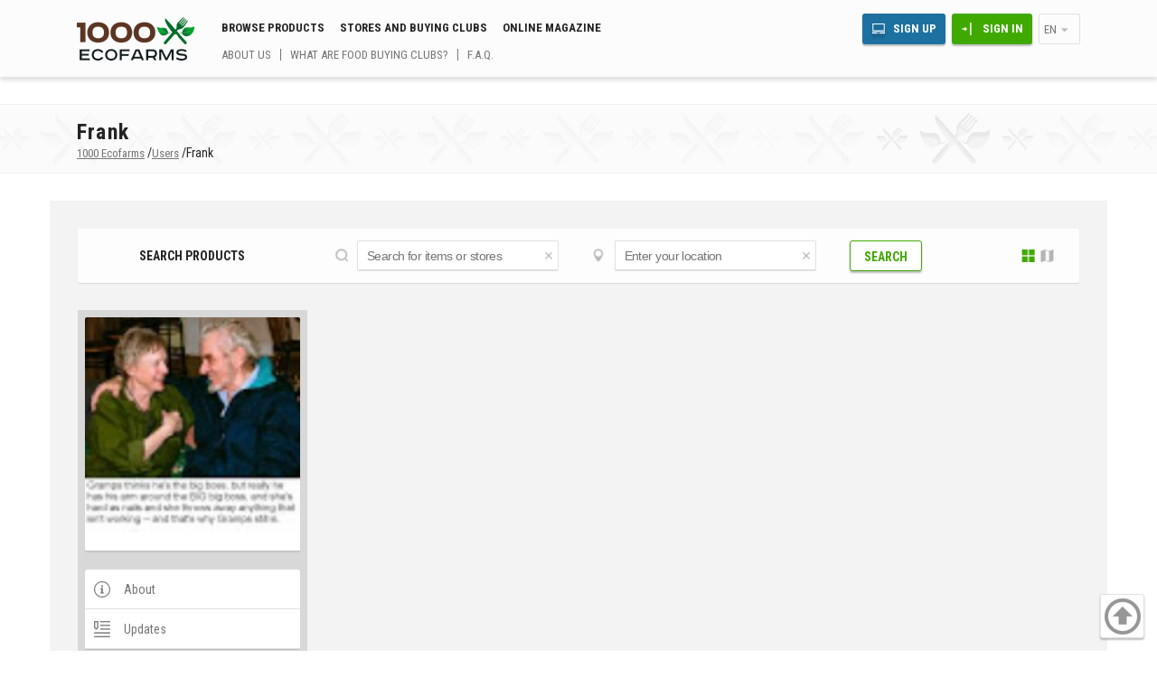

--- FILE ---
content_type: text/html; charset=utf-8
request_url: https://www.1000ecofarms.com/en/user/9659
body_size: 34210
content:
<!DOCTYPE html><html lang='en'><head><link rel='shortcut icon' href='/favicon.ico' /><meta http-equiv='content-type' content='text/html; charset=utf-8'><meta name='Robots' content='all'><meta name='DOCUMENT-STATE' CONTENT='DYNAMIC'><meta name='viewport' content='width=device-width, initial-scale=1.0'><title>Frank</title><meta name='description' content='Frank '><script src='https://ajax.googleapis.com/ajax/libs/jquery/2.2.2/jquery.min.js'></script><script src='https://ajax.googleapis.com/ajax/libs/jqueryui/1.11.4/jquery-ui.min.js'></script><script type='text/javascript' src='/tmpurl_3_3091/sys/style/js/pages/user_profile_index.js'></script>
<link rel='stylesheet' href='/tmpurl_3_3091/sys/style/css/pages/user_profile_index.css' type='text/css'/><link rel='stylesheet' href='/style-cash/3_3091/2973719407.css' /><meta property='og:site_name' content='1000 Ecofarms - online marketplace and community' /><meta property='og:locale' content='en_US' /><meta property='og:title' content='Frank ' /><meta property='og:type' content='profile' /><meta property='og:image' content='https://www.1000ecofarms.com/files/user/0m/9k/9659/1473_min.jpg' /><meta property='og:url' content='https://www.1000ecofarms.com/en/user/9659' /><meta property='og:description' content='Frank ' /><meta property='profile:username' content='Frank ' /><meta property='twitter:site' content='@1000ecofarms' /><meta name='p:domain_verify' content='9d9feb07eb79c7d469da3b53bc961ae0'/><meta property='fb:app_id' content='1630993167112504' /><meta property='twitter:card' content='summary' /><meta property='twitter:title' content='Frank ' /><meta property='twitter:description' content='Frank ' /><meta property='twitter:image' content='https://www.1000ecofarms.com/files/user/0m/9k/9659/1473_min.jpg' /></head><body class='user_off admin_off lng_en pc'><div id='body_top_menu' class='not_authorized'><div class='container_center clearfix'><div id='body_top_menu_logo'><a href='/en'><img src='/tmpurl_3_3091/sys/style/logo_1000ecofarms.png' alt='1000 Ecofarms' title='1000 Ecofarms' 'height='48' width='130'></a></div><div id='body_top_menu_links_area' class='basic_site_view'><div class='body_top_menu_links_top'><a href='/en/shop/catalog' class='line_item'>Browse Products</a><a href='/en/shop' class='line_item'>Stores and buying clubs</a><a href='/en/magazine' class='line_item'>Online magazine</a></div><div class='body_top_menu_links_bottom'><a href='/en/promo' class='line_item'>About us</a><a href='/en/buying-club' class='line_item'>What are food buying clubs?</a><a href='/en/forum/faq' class='line_item'>F.A.Q.</a></div></div><div id='body_top_menu_user_area'><div class='body_top_menu_links_top'><div class='line_item'><a href='/en/join' id='body_top_menu_sign_up' class='line_item button_blue desctop_m'>Sign Up</a><a href='/en/login' id='body_top_menu_sign_in' class='line_item button_green desctop_m'>Sign In</a></div><div class='line_item' id='body_top_menu_extra_button' onclick="$('#body_top_extra_menu').toggleClass('slip');"></div><div class='line_item select_el desctop_m body_top_menu_language' onclick='$(this).toggleClass("box_open")'>en<div class='select_box'><a href='/ru' title='Русский'>RU</a><a href='/de' title='Deutsch'>DE</a><a href='/es' title='Español'>ES</a><a href='/it' title='Italiano'>IT</a><a href='/zh' title='汉语'>汉语</a><a href='/fr' title='Français'>FR</a></div></div></div><div class='body_top_menu_links_bottom'></div></div><div id='body_top_extra_menu' class='slip'><div id='body_top_extra_menu_header' class='clearfix'><div id='body_top_extra_menu_header_text' class='plx_left'>Menu</div><div class='line_item select_el body_top_menu_language' onclick='$(this).toggleClass("box_open")'>en<div class='select_box'><a href='/ru' title='Русский'>RU</a><a href='/de' title='Deutsch'>DE</a><a href='/es' title='Español'>ES</a><a href='/it' title='Italiano'>IT</a><a href='/zh' title='汉语'>汉语</a><a href='/fr' title='Français'>FR</a></div></div><div id='body_top_extra_menu_close' class='plx_right' onclick="$('#body_top_extra_menu').toggleClass('slip');"></div></div><a href='/en/join' class='line_item button_blue'>Sign Up</a><a href='/en/login' class='line_item button_green'>Sign In</a><div class='links_area mobile_s'><a href='/en/shop/catalog' class='line_item'>Browse Products</a><a href='/en/shop' class='line_item'>Stores and buying clubs</a><a href='/en/magazine' class='line_item'>Online magazine</a></div><div class='links_area mobile_s'><a href='/en/promo' class='line_item'>About us</a><a href='/en/buying-club' class='line_item'>What are food buying clubs?</a><a href='/en/forum/faq' class='line_item'>F.A.Q.</a></div><form action='/en/shop/catalog' method='GET'  id='top_menu_mobile_search' class='mobile_s'><div class='search_box_header'>Search products</div><div id='main_search_product' class='input_box'><input type='text' placeholder='Search for items or stores' value='' name='search_text' where_name='text' class='serch_url_in' id='search_text_input_min'><i class='delete ico' onclick="el = document.getElementById('search_text_input'); el.value=''; el.focus();"></i></div><div id='main_search_location' class='input_box'><i class='line_item marker_map ico' onClick='ekoferma_update_user_coords_address()'></i><input type='text' placeholder='Enter your location' value='' name='search_region' where_name='region' class='serch_url_in search_region_string' id='search_region_input_min'><input type='hidden' class='search_region_input_coords' id='search_region_input_coords_min' value='40.099200,-83.114100'><i class='delete ico' onclick="el = document.getElementById('search_region_input'); el.value=''; el.focus();"></i></div><input value='' class='geolocation_coords_arr' id='seek_region_coords_min' type='hidden'><div id='main_search_button' class=''><input type='submit' class='slip'><div class='button_green_border line_item' onClick="document.getElementById('top_menu_mobile_search').submit();">Search</div></div></form></div></div></div><div id='body_content' class='not_authorized' ><div class='body_content_header_box'><div class='container_center'><h1>Frank </h1><div class='body_content_bread_crumbs_box' itemscope itemtype='http://schema.org/BreadcrumbList'  id='breadcrumbs'><span itemscope itemprop='itemListElement' itemtype='http://schema.org/ListItem'><a href='/en' itemprop='item'><span itemprop='name'>1000 Ecofarms</span><meta itemprop='position' content='1'></a>/</span><span itemscope itemprop='itemListElement' itemtype='http://schema.org/ListItem'><a href='/en/user' itemprop='item'><span itemprop='name'>Users</span><meta itemprop='position' content='2'></a>/</span><span>Frank </span></div></div></div><div class='container_center clearfix'><div class='content_box'><div class='content_inner'><div id='panel_search'><form id='seek_box' method='GET' action='/en/shop/catalog'><div id='main_search_box' class='search_box column_box_4_4 clearfix'><div id='main_search_box_mobile' class='body_content_column column_1_4' onclick="$(this).toggleClass('search_open');"><div class='search_box_header'>Search products</div></div><div class='body_content_column column_1_4 search_close'><div id='main_search_product' class='input_box'><input type='text' placeholder='Search for items or stores' value='' name='search_text' where_name='text' class='serch_url_in' id='search_text_input'><i class='delete ico' onclick="el = document.getElementById('search_text_input'); el.value=''; el.focus();"></i></div></div><div class='body_content_column column_1_4 search_close'><div id='main_search_location' class='input_box'><i class='line_item marker_map ico' onClick='ekoferma_update_user_coords_address()'></i><input type='text' placeholder='Enter your location' value='' name='search_region' where_name='region' class='serch_url_in search_region_string' id='search_region_input'><input type='hidden' class='search_region_input_coords' id='search_region_input_coords' value='40.099200,-83.114100'><i class='delete ico' onclick="el = document.getElementById('search_region_input'); el.value=''; el.focus();"></i></div><input value='' class='geolocation_coords_arr' id='seek_region_coords' type='hidden'></div><div id='main_search_button' class='body_content_column column_1_4 search_close'><input type='submit' class='hidden_btn'><div class='button_green_border line_item' onClick="document.getElementById('seek_box').submit();">Search</div><div id='search_result_icon_box' class='line_item'><a href='/en/shop/catalog#type=unit_list' id='search_result_tile' class='active icon line_item'></a><a href='/en/shop/catalog#type=point_list' id='search_result_wave' class='icon line_item'></a></div></div></div></form></div></div><div class='content_inner'><div class='column_box_4_4 shop_off pro_off' id='user_profile_box'><div  class='body_content_column column_1_4'><div id='user_profile_desc_box'><div class='user_profile_desc_block'><div id='user_profile_desc_logo_box' class='user_ava'><a href='/files/user/0m/9k/9659/1473.jpg' class='logo' data-lightbox='user_profile_logo'><img src='/files/user/0m/9k/9659/1473_min.jpg' alt='Frank ' title='Frank '  width="239" height="239" ></a></div><div class='user_profile_desc_info_block'></div></div><div id='user_profile_tab_labe_box' class='user_profile_desc_block menu_inner menu_box'><div class='user_profile_tub_menu menu_el' id='user_profile_tub_menu_1' for='user_profile_tub_info' onclick='user_profile_tub_select(1)'><div id='user_profile_menu_info' class='menu_icon plx_left'></div><div class='menu_info'>About</div></div><div class='user_profile_tub_menu menu_el' id='user_profile_tub_menu_4' for='user_profile_tub_blog' onclick='user_profile_tub_select(4)'><div id='user_profile_menu_blog' class='menu_icon plx_left'></div><div class='menu_info'>Updates</div></div></div></div></div><div id='user_profile_tub_box' class='body_content_column column_3_4'><input id="seller_id_hidden" type="hidden" value="9659"><div class='select_box_content clerfix'><div id='user_profile_tub_info' class='user_profile_tub_content clerfix slip'><div id='user_index_tub_desc_left'></div><div id='user_index_tub_desc_right'></div></div><div id='user_profile_tub_blog' class='user_profile_tub_content clerfix slip'><h3 class='content_tab_header'>Updates</h3><div class='ekoferma_ajax_content_in'> </div></div></div></div></div></div></div></div><div id='plx_to_top_box'><div id='plx_to_top_btn'></div></div></div><footer id='body_footer' class='basic_footer'><div class='body_footer_content'><div class='container_center clearfix'><div class='content_inner'><div class='body_footer_column'><div id='body_footer_logo_area'><div id='body_footer_logo'><a href='https://www.1000ecofarms.com/en'><img src='/tmpurl_3_3091/sys/style/logo_1000ecofarms_min.png' alt='1000 Ecofarms' title='1000 Ecofarms' height='59' width='128'></a></div><p id='body_footer_under_logo'>Global online marketplace for local food</p></div><ul><ul class='mobile_column'><li><div class='icon mail'></div><a class='contact_us_link' href='/en/contact'>Contact information</a></li><li><div class='icon fp'></div><a href='https://www.facebook.com/1000ecofarmscom'>Facebook</a><li><div class='icon tw'></div><a href='https://www.twitter.com/1000ecofarms'>Twitter</a></ul><ul class='mobile_column'><li><div class='icon in'></div><a href='https://www.instagram.com/1000ecofarms/'>Instagram</a><li><div class='icon tm'></div><a href='https://www.tumblr.com/blog/ekaterina1000ecofams'>Tumblr</a><li><div class='icon pe'></div><a href='https://www.pinterest.com/1000ecofarm0330/'>Pinterest</a></ul></ul></div><div class='body_footer_column'><div class='body_footer_header'>Navigation</div><ul class='mobile_inline'><li><a href='/en/login'>Sign In</a></li><li><a href='/en/shop'>All Stores</a></li><li><a href='/en/user'>All Users</a></li><li><a href='/en/shop/farmer'>Farmers</a></li><li><a href='/en/shop/buying-clubs'>Buying Clubs</a></li><li><a href='/en/shop/grocery'>Grocery Stores</a></li><li><a href='/en/shop/wholesale-quantities'>Wholesale Quantities</a></li><li><a href='/en/shop/farmers-market'>Farmers Markets</a></li><li><a href='/en/shop/food-hub'>Food Hub</a></li><li><a href='/en/shop/winery'>Winery</a></li><li><a href='/en/shop/beauty-health'>Beauty and Health</a></li><li><a href='/en/shop/agritourism'>Agritourism</a></li><li><a href='/en/shop/equipment'>Equipment</a></li><li><a href='/en/shop/stophunger'>Non-profit (Stop Hunger)</a></li><li><a href='/en/shop/donatefarmer'>Non-profit (Donate To Farmer)</a></li></ul></div><div class='body_footer_column'><div class='body_footer_header'>Online magazine</div><ul class='mobile_inline'><li><a href='/en/magazine/news'>News</a></li><li><a href='/en/magazine/text'>Articles</a></li><li><a href='/en/magazine/interview'>Interview</a></li><li><a href='/en/magazine/review'>Reviews</a></li><li><a href='/en/magazine'>Photo</a></li><li><a href='/en/magazine'>Company News</a></li><li><a href='/en/content'></a></li><li><a href='/en/content/text'>Blog</a></li><li><a href='/en/content/comment'></a></li><li><a href='/en/content/unit'>Feedback For Products</a></li><li><a href='/en/content/user'>Feedback For Sellers</a></li></ul></div><div class='body_footer_column'><div class='body_footer_header'>User Help and Information</div><ul class='mobile_inline'><li><a href='/en/agreement/seller'>Seller Participation Agreement</a></li><li><a href='/en/agreement/user'>User Participation Agreement</a></li><li><a href='/en/agreement/privacy-policy'>Privacy Policy</a></li><li><a href='/en/agreement/fees'>1000EcoFarms Fees</a></li><li><a href='/en/help' class='line_item'>Help</a></li><li><a href='/en/forum' class='line_item'>Forum</a></li><li><a href='/en/forum/faq' class='all'>F.A.Q.</a></li></ul></div></div></div></div><div class='body_footer_content'><div class='container_center clearfix'><div class='content_inner'><div class='body_footer_header'>Copyright 2014-2026</div><p>Copyright © 2014-2020 1000EcoFarms, LLC. All Rights Reserved. Designated trademarks and brands are the property of their respective owners. 
<br>
1000eсofarms community members are responsible for ensuring they have all necessary rights to the content they are posting on the site.  The opinions and words expressed by the users of the site are those of individual contributors, not 1000ecofarms. If you would like to report abusive language or copyright infringement, please contact us at <a href="mailto:info@1000ecofarms.com">info@1000ecofarms.com</a>. Your use of our services indicates that you agree to follow and be bound by <a href="/en/agreement">1000ecofarms Terms of Use</a>.  If you do not agree to the Terms, do not access or use the services.</p></div></div></div></footer><div id='plx_modal_body'><div class='plx_modal_box slip' id='plx_modal_conetnt'><div class='plx_modal_podlojka' onclick='plx.modal_conetnt(false)'>&nbsp;</div><div class='plx_modal_windows'><div class='modal_panel gray_bg'><b class='plx_modal_header'></b><span class='close_gray' onclick='plx.modal_conetnt(false)'></span></div><div class='plx_modal_text'></div></div></div><div class='plx_modal_box slip' id='plx_modal_yes_no'><div class='plx_modal_podlojka' onclick='plx.modal_yes_no_select_no()'>&nbsp;</div><div class='plx_modal_windows'><div class='gray_bg modal_panel'><div class='plx_modal_text'></div><div class='close_gray' onclick='plx.modal_yes_no_select_no()'></div></div><div class='plx_modal_button'><input type='button' class='on' onclick='plx.modal_yes_no_select_yes()' value='Yes'><input type='button' class='off' onclick='plx.modal_yes_no_select_no()' value='No'></div></div></div><div class='plx_modal_box slip' id='plx_modal_alert'><div class='plx_modal_podlojka' onclick='plx.modal_alert(false)'>&nbsp;</div><div class='plx_modal_windows'><div class='gray_bg modal_panel'><div class='plx_modal_text'></div><div class='close_gray' onclick='plx.modal_alert(false)'></div></div><div class='plx_modal_button'><input type='button' class='on' onclick='plx.modal_alert(false)' value='OK'></div></div></div><div class='plx_modal_box slip' id='ekoferma_tmp_load'><div class='plx_modal_podlojka'>&nbsp;</div><div class='plx_modal_windows' id='ekoferma_tmp_load_win'><div id='ekoferma_tmp_load_text'>Please Wait, Loading...</div><div id='ekoferma_tmp_load_img'><img src='/tmpurl_3_3091/sys/style/img/anim_min.gif' width='140px' height='78px' title='Please Wait, Loading...' alt='Please Wait, Loading...'></div></div></div><div class='plx_modal_box slip' id='plx_modal_lightbox'><div class='plx_modal_podlojka' onclick='plx.lightbox.modal_close();'>&nbsp;</div><div class='plx_modal_windows'><div id='plx_modal_lightbox_win'><div class='plx_modal_text_over'><div class='plx_modal_lightbox_close_gray' onclick='plx.lightbox.modal_close();'></div><div class='plx_modal_text'></div></div><div id='plx_modal_lightbox_left' class='plx_modal_lightbox_go slip' onclick='plx.lightbox.next(-1);'></div><div id='plx_modal_lightbox_right' class='plx_modal_lightbox_go slip' onclick='plx.lightbox.next(1);'></div></div></div></div><div class='plx_modal_box ekoferma_time_table_window slip' id='ekoferma_time_table'><div class='plx_modal_podlojka' onclick='ekoferma.time_table.open_info_shop_win_close()'>&nbsp;</div><div class='plx_modal_windows'><div class='modal_panel gray_bg'><b>Schedule</b><span class='close_gray' onclick='ekoferma.time_table.open_info_shop_win_close()'></span></div><table id='ekoferma_time_table_in'><tr><td class='calend'></td><td class='list'></td></tr></table><div id='ekoferma_time_table_button' class='slip'></div></div></div></div><div class='plx_modal_box slip' id='forum_chat_content_form_add'><div class='plx_modal_podlojka' onclick="plx.modal_window( '#forum_chat_content_form_add', false )">&nbsp;</div><div class='plx_modal_windows'><div id='modal_panel_chat' class='modal_panel gray_bg'><b><a href='/en/forum/chat'>Chat</a></b><span id='close_gray' class='close_gray' onclick="plx.modal_window( '#forum_chat_content_form_add', false )"></span></div><div id='user_profile_blog_form'><table id='forum_chat_box'><tr><td id='forum_chat_mail'><div class='forum_chat_mail_list scroll modal_chat ' id='forum_chat_echo_box'><table id='forum_chat_echo_in'></table></div><div class='psevdo_h33 pad_16 center err'>In order to post on the forum you have to sigh in</div><div class='center'><a class='submit button_green login' style='margin: 1rem;line-height: 1.75;' href='/ru/login?referer=https://www.1000ecofarms.com/en/user/9659'>Sign In</a><a class='submit button_blue register' style='margin: 1rem;line-height: 1.75;' href='/ru/join?referer=https://www.1000ecofarms.com/en/user/9659'>Sign Up</a></div></td></tr></table><script>
// общее
var chat_lng = "en";
var chat_is_modal = "1";
var is_focus = true; // фокус окна
var is_audio = true; // звук включен
var pageTitle = $('title').text();
var is_focus_incomming_message = 0;

// чат-лист
var chat_auto_work = 1; // автообновление чата (0 - отключено, 1 - включено)
var chat_auto_work_ms = 10000; // таймаут между обновлением чата (микросекунды)
var chat_mail_box_height_min; // минимальная высота блока чат-листа (нужно для корректной работы автоскрола)
var chat_tag_index_go_text = "forum_chat_form_input"; // id html элемента из которого будем брать текст нового сообщения (должен быть input или textarea)
var chat_tag_index_go_to_desc = false; // id html элемента в который будем помещать информацию о том, кому мы пишем сообщение (имя пользователя)
var chat_tag_index_go_inform = "forum_chat_form_inform"; // id html элемента в который будем записывать данные об обработке отсылаемого сообщения на сервер
var chat_tag_index_mail_td_chat_echo_in = "forum_chat_echo_in"; // id html элемента в котором будет хранится выводимый чат-лист
var chat_tag_index_mail_td_chat_promo_in = false; // id html элемента в котором будет хранится промоблок товара - УСТАРЕЛО
var chat_tag_index_mail_td_chat_echo = "forum_chat_echo_box"; // id html элемента родителя чат-листа
var chat_tag_index_mail_elmentid_end = 0; // ID последнего загруженного и отображаемого сообщения
var chat_tag_index_mail_elmentid_start = 0; // ID первого загруженного и отображаемого сообщения
var chat_tag_index_mail_day_end = ''; // на каком дне закончили проссмотр чата
var chat_scrollEndStartPages = true; // нужно ли при первой загрузки чата скролить его вывод вниз

// переменные для работы функций
var chat_mail_js_sys_update_chat_work = true; // можно ли запрашивать новые данные для чата

// отсылаем сообщение
function go_forum_Chat()
{
	go_text = document.getElementById( chat_tag_index_go_text );
	go_inform = document.getElementById( chat_tag_index_go_inform );
	if (go_text.value)
	{
		go_inform.innerHTML = "Sending the Message";
		//goChat_tmp = { 'lng': chat_lng,'text': go_text.value, 'user_id':0 }
		goChat_tmp = { 'text': go_text.value, 'user_id':0, 'lng': chat_lng }
		$.post("/system/ajax/forum_chat_add", goChat_tmp,
			function(data){
				if (data=='ERR') {go_inform.innerHTML = "The message was not sent";} 
				else if (data=='SPAM') {go_inform.innerHTML = "The message was not sent, the message limit was exceeded";}
				else if (data=='BLOCK') {go_inform.innerHTML = "The message was not sent, the user is blocked";}
				else
				{
					go_text.value = '';
					go_inform.innerHTML = "Message Sent Successfully";
					setTimeout(function(){document.getElementById( chat_tag_index_go_inform ).innerHTML='&nbsp;';}, 3000);
					update_forum_ChatLoad(1);
				}
		});
	}
}

// стартуем работу чата
function update_forum_Chat()
{
		chat_mail_js_sys_update_chat_work = true;
		update_forum_ChatLoad(-1);
	//	updateUserList();
	// производим перезапуск функции
		setInterval(function() {
			update_forum_ChatLoad(1);
			}, chat_auto_work_ms );
}
// обновляем чат
function update_forum_ChatLoad( act )
{
	if ( chat_mail_js_sys_update_chat_work && (!($('div#forum_chat_content_form_add.plx_modal_box.slip').length && chat_is_modal==1) || chat_is_modal==0)) 
//	if ( mail_js_sys_update_chat_work ) 
	{
		// поправка к часовому поясу
		tmp = new Date();
		date_timezone_s = -60 * tmp.getTimezoneOffset();
		
		// обновляем список сообщений
			chat_mail_js_sys_update_chat_work = false;
			if (act==0) plx.modal_tmp_load( true );
			$.getJSON("/en/system/ajax/forum_chat_list", {lng: chat_lng, user_id: 0, start_element: chat_tag_index_mail_elmentid_start, end_element: chat_tag_index_mail_elmentid_end, date_timezone_s: date_timezone_s, action: act},
				function(data){
					if (data.ok && data.html) {
						// старые данные
							
							old_html = document.getElementById( chat_tag_index_mail_td_chat_echo_in ).innerHTML;
						// для корректной обработки убираем отступ
							old_html_height = $("#" + chat_tag_index_mail_td_chat_echo_in ).height();
							old_html_scroll = $("#" + chat_tag_index_mail_td_chat_echo ).scrollTop();
							$("#" + chat_tag_index_mail_td_chat_echo_in ).css( 'padding-top', 0 );
						// нужно ли будет после вставки новых данных скролл двигать в самый низ
							if ( (old_html=='' && chat_scrollEndStartPages) || old_html_height-old_html_scroll-chat_mail_box_height_min<15) auto_scroll = true;
							else auto_scroll = false;

						// сохраняем сообщения
							if (data.action==0) 
							{
								// если подгрузка по скроллу
								document.getElementById( chat_tag_index_mail_td_chat_echo_in ).innerHTML = "<tbody class='mail_list_line' id='mail_list_line_" + chat_tag_index_mail_elmentid_end +"'>" + data.html + "</tbody>"+old_html;
							}	
							else
							{	
								// приход новых сообщений
								document.getElementById( chat_tag_index_mail_td_chat_echo_in ).innerHTML = old_html + "<tbody class='mail_list_line' id='mail_list_line_" + chat_tag_index_mail_elmentid_end +"'>" + data.html + "</tbody>";
							}	
							// если не 1 порция и не подгрузка по скроллу
							if (old_html!='' && data.action!=0 ) 
							{
								if (is_audio && !($('div#forum_chat_content_form_add.plx_modal_box.slip').length && chat_is_modal==1)) soundClick();
								// если окно не в фокусе
								if (!is_focus) 
								{
									is_focus_incomming_message = is_focus_incomming_message + data.sql_return_count_now; 
									$('title').text('('+is_focus_incomming_message+')'+pageTitle);
								}		
							}	
							new_html_height = $("#" + chat_tag_index_mail_td_chat_echo_in ).height();
						// новый последний-первый элемент
							chat_tag_index_mail_elmentid_end = data.element_id_end;
							chat_tag_index_mail_elmentid_start = data.element_id_start;
						// обновляем позиционирование	
							if ( auto_scroll || data.action==-1)
							{
								// если контенту нехватает высоты (сделаем отспут)
								//if ( new_html_height < mail_box_height_min ) $("#" + tag_index_mail_td_chat_echo_in ).css( 'padding-top', mail_box_height_min - new_html_height );
								// если высоты для скрола хватат и надо проскролить
								//else 
									
								$("#" + chat_tag_index_mail_td_chat_echo ).scrollTop( new_html_height );
							}
					}
					//if (!data.ok) alert(data.action);
					// если прошла подгрузка новой порции - слегка сдвигаем вниз ползунок скролла
					if (data.action==0) 
					{
						old_html_scroll = $("#" + chat_tag_index_mail_td_chat_echo ).scrollTop(5);
						plx.modal_tmp_load( false );
					}
					// новые данные можно снова запрашивать
					chat_mail_js_sys_update_chat_work = true;
					
			})
	}
}

// обработка скролла - если самый верх грузим след порцию сообщений
$("#" + chat_tag_index_mail_td_chat_echo ).scroll(function () {
	if ($("#" + chat_tag_index_mail_td_chat_echo )[0].scrollTop==0) 
	{
		if (chat_mail_js_sys_update_chat_work) update_forum_ChatLoad(0);
	}
});

// потеря фокуса
window.onblur = function() {
	if ($('div#forum_chat_content_form_add.plx_modal_box.slip').length && chat_is_modal==1) is_focus = true;
	else
	{	
		is_focus = false;
		if (is_focus_incomming_message!=0) 
		{
			$('title').text('('+is_focus_incomming_message+')'+pageTitle);
		}
	}	
}

// принятие фокуса
window.onfocus = function() {
	is_focus = true;
	is_focus_incomming_message=0;
	$('title').text(pageTitle);
}

// ф-я звукового сигнала
function soundClick() {
  var audio = new Audio(); // Создаём новый элемент Audio
  audio.src = '/sys/style/audio/message_received.wav'; // Указываем путь к звуку "клика"
  audio.autoplay = true; // Автоматически запускаем
}

// переключение кнопки звук вкл - выкл
function toggle_sound(){
	is_audio = !is_audio;
	if (is_audio) $('#chat_sound_status').val('Off sound');
	else $('#chat_sound_status').val('On sound');
	event.preventDefault();
}

// переключение кнопки звук вкл - выкл
function toggle_sound_new(){
	is_audio = !is_audio;
	if (is_audio) { $('#chat_sound_status').removeClass('sound_off');$('#chat_sound_status').addClass('sound_on');}
	else {$('#chat_sound_status').addClass('sound_off');$('#chat_sound_status').removeClass('sound_on');}
	event.preventDefault();
}

$(function(){
  $('#forum_chat_form_input').on('keyup',function(e){
    e = e || event;
	if ((e.ctrlKey || e.altKey || e.shiftKey) && e.keyCode == 13)
	{
		$('#chat_button_send').click();
	}
  });
});

</script><script>chat_mail_box_height_min = 380;chat_tag_index_go_to_desc = 'mail_td_chat_form_to_desc';chat_auto_work = false;$(window).load(function() { setTimeout( update_forum_Chat, 1000 ); });</script></div></div></div></div><script src='/style-cash/3_3091/1948120096.js'></script><script>var fbq = null;plx.param.lng = 'en';plx.test=false;plx.user = {"id":0,"url":"","user_name":"Unreg. User","shop_ok":false,"pro_ok":true,"login":"Unreg. User","level":0,"timezone_list":"","img_logo":"\/sys\/style\/img\/user_null.png","money":null};plx.mobile = false;plx.body = {};var jOptions = {};jOptions.calend = {};jOptions.calend.day_name=["Su","Mo","Tu","We","Th","Fr","Sa"];jOptions.calend.day_var_name=["su","mo","tu","we","th","fr","sa","su"];jOptions.jq = {};jOptions.jq.datepicker={"dateFormat":"yy-mm-dd","firstDay":"0","dayNames":["Sunday","Monday","Tuesday","Wednesday","Thursday","Friday","Saturday"],"dayNamesShort":["Su","Mo","Tu","We","Th","Fr","Sa","Su"],"dayNamesMin":["Su","Mo","Tu","We","Th","Fr","Sa","Su"],"monthNames":["January","February","March","April","May","June","July","August","September","October","November","December"],"monthNamesShort":["Jan","Feb","Mar","Apr","May","Jun","Jul","Aug","Sep","Oct","Nov","Dec"]};plx.constant = {};plx.constant.time_table_type_all='0';plx.constant.time_table_type_everyday='1';plx.constant.time_table_type_holiday='2';plx.constant.time_table_type_mo_we_fr='3';plx.constant.time_table_type_tu_th='4';plx.constant.time_table_type_tu_th_sa='5';plx.constant.time_table_type_even='6';plx.constant.time_table_type_odd='7';plx.constant.time_table_type_select_day='8';plx.constant.time_table_type_day_in_mon='21';plx.constant.time_table_type_select_range='20';plx.constant.time_table_type_once='30';plx.constant.plx_content_text='0';plx.constant.plx_content_comment='1';plx.constant.plx_content_forum='2';plx.constant.plx_content_review_unit='10';plx.constant.plx_content_review_user='11';plx.constant.plx_content_magazine='20';plx.text_lng.not_user_sys = 'This function is available to registered users only. Please <a href=\'/en/join\'>register here</a> or <a href=\'/en/login\'>sign in</a> if you are already registered.'; plx.text_lng.cancel='Cancel';plx.text_lng.yes='Yes';plx.text_lng.no='No';plx.text_lng.server_tmp='Please wait, processing';plx.text_lng.remove_quest='Do you realy want to remove this item';plx.text_lng.comment_save_ok='Thank you for your feedback!';plx.text_lng.one_of_many='of';plx.text_lng.contact_book_on='Manage contact';plx.text_lng.contact_book_off='Add to contact list';plx.text_lng.join_err_not_password='Enter your password';plx.text_lng.join_err_password_1_2='Password and password confirmation do not match';plx.text_lng.join_err_not_login='Enter user name';plx.text_lng.join_err_login_duble='This user name is already registered';</script><link rel='stylesheet' href='https://ajax.googleapis.com/ajax/libs/jqueryui/1.11.4/themes/smoothness/jquery-ui.css'><link href='https://fonts.googleapis.com/css?family=Roboto+Condensed:400,700&amp;subset=cyrillic' rel='stylesheet'><script>plx.geolocation = {};plx.geolocation.GPS = false;plx.geolocation.coords = [40.099200, -83.114100];plx.geolocation.ip_coords = [40.099200, -83.114100];console.log('Координаты по IP', plx.geolocation.ip_coords);$.post( plx.ajax_url() + 'seek_geolocation?geolocation_window_on=1' );ekoferma_update_user_coords_address();console.log('Описание текущей геолокации (на момент загрузки страницы)', plx.geolocation);var userOptions={"id":0,"login":"Unreg. User","user_name":"Unreg. User","level":0,"timezone_list":"","img_logo":"\/sys\/style\/img\/user_null.png","url":"","shop_ok":false,"money":null};plx.text_lng.unit_wishlist_on='In favorites';plx.text_lng.unit_wishlist_off='Add to favorites';plx.text_lng.nvar='';plx.text_lng.add_bag_nwork='This product is currently unavailable';</script><script async src='https://www.googletagmanager.com/gtag/js?id=G-8X5PWQTC7Q'></script><script>window.dataLayer = window.dataLayer || [];function gtag(){dataLayer.push(arguments);}gtag('js', new Date());gtag('config', 'G-8X5PWQTC7Q');</script><script type="text/javascript">var yaCounter28709206 = false;</script><div id="fb-root"></div><script>function fb_start(d, s, id) {var js, fjs = d.getElementsByTagName(s)[0]; if (d.getElementById(id)) return; js = d.createElement(s); js.id = id; js.src = '//connect.facebook.net/en_US/sdk.js#xfbml=1&version=v2.5'; fjs.parentNode.insertBefore(js, fjs);} fb_start(document, 'script', 'facebook-jssdk');</script><script>!function(f,b,e,v,n,t,s){if(f.fbq)return;n=f.fbq=function(){n.callMethod?n.callMethod.apply(n,arguments):n.queue.push(arguments)};if(!f._fbq)f._fbq=n;n.push=n;n.loaded=!0;n.version='2.0';n.queue=[];t=b.createElement(e);t.async=!0;t.src=v;s=b.getElementsByTagName(e)[0];s.parentNode.insertBefore(t,s)}(window,document,'script','https://connect.facebook.net/en_US/fbevents.js');fbq('init', '1722885134645442');fbq('track', 'PageView');</script><noscript><img height='1' width='1' style='display:none' src='https://www.facebook.com/tr?id=1722885134645442&ev=PageView&noscript=1'/></noscript><script>fbq('track', 'ViewContent' );fbq('track', 'user_pages_profile' );</script><img src='https://www.1000ecofarms.com/tmpurl_3_3091/sys/style/img/share_img.png' class='slip tmp_img_load' alt='tmp img' title='tmp img'><img src='https://www.1000ecofarms.com/files/user/0m/9k/9659/1473_min.jpg' class='slip tmp_img_load' alt='tmp img' title='tmp img'></body></html>

--- FILE ---
content_type: text/css
request_url: https://www.1000ecofarms.com/style-cash/3_3091/2973719407.css
body_size: 117915
content:
*{margin:0;padding:0;box-sizing:border-box;font-size:10px}html{font-family:sans-serif;line-height:1.15;-ms-text-size-adjust:100%;-webkit-text-size-adjust:100%}article,aside,footer,header,nav,section,figcaption,figure,main{display:block}hr{box-sizing:content-box;height:1px;overflow:visible}pre{font-family:monospace,monospace;font-size:1em}a{background-color:transparent;-webkit-text-decoration-skip:objects;text-decoration:underline}a:hover{text-decoration:none}a:active,a:hover{outline-width:0}abbr,abbr[title]{border-bottom:none;text-decoration:underline;text-decoration:underline dotted}b,strong{font-weight:bolder}code,kbd,samp{font-family:monospace,monospace;font-size:1em}dfn{font-style:italic;font-weight:bolder}mark{background-color:#ff0;color:#000}small{font-size:80%}audio,video{display:inline-block}audio:not([controls]){display:none;height:0}img,a img{border-style:none}svg:not(:root){overflow:hidden}button,input,optgroup,select,textarea{font-family:sans-serif;font-size:100%;line-height:1.15}button,input{overflow:visible}button,input,select,textarea{border:1px solid #adadad}button,select{text-transform:none}button,html [type="button"],[type="reset"],[type="submit"]{-webkit-appearance:button}button::-moz-focus-inner,[type="button"]::-moz-focus-inner,[type="reset"]::-moz-focus-inner,[type="submit"]::-moz-focus-inner{border-style:none;padding:0}button:-moz-focusring,[type="button"]:-moz-focusring,[type="reset"]:-moz-focusring,[type="submit"]:-moz-focusring{outline:1px dotted ButtonText}fieldset{border:1px solid silver;margin:0 2px;padding:.35em .625em .75em}legend{box-sizing:border-box;color:inherit;display:table;max-width:100%;padding:0;white-space:normal}progress{display:inline-block;vertical-align:baseline}textarea{overflow:auto}[type="checkbox"],[type="radio"]{box-sizing:border-box;padding:0}[type="number"]::-webkit-inner-spin-button,[type="number"]::-webkit-outer-spin-button{height:auto}[type="search"]{-webkit-appearance:textfield;outline-offset:-2px}[type="search"]::-webkit-search-cancel-button,[type="search"]::-webkit-search-decoration{-webkit-appearance:none}::-webkit-file-upload-button{-webkit-appearance:button;font:inherit}details,menu{display:block}summary{display:list-item}canvas{display:inline-block}template,[hidden]{display:none}a,*.link{color:#000;cursor:pointer;text-decoration:none}a:hover,*.link:hover{text-decoration:underline}table td{vertical-align:top}li{list-style:inside;margin-left:20px}ol>li{list-style:decimal;margin-left:30px}hr{background-color:#999;height:1px;border:none}input:focus,textarea:focus{outline:none}.err,.err a{color:red}.ok,.ok a{color:green}.err a,.ok a{text-decoration:underline}.err a:hover,.ok a:hover{text-decoration:none}.slip{visibility:hidden;display:none!important}.ico{background-size:100%;background-repeat:no-repeat;display:inline-block;cursor:pointer}.off,.off a{color:#a1a1a1}.ok.off,.ok.off *,.ok .off,.ok .off a{color:#ace1af}.err.off,.err.off *,.err .off,.err .off a{color:#ff7033}.marging_top{margin-top:20px!important}.marging_tb{margin-top:20px;margin-bottom:20px!important}.marging_tb+.marging_tb{margin-bottom:0px!important}.margin_line{margin-left:0.5rem!important;margin-right:0.5rem!important}.otvet_box{border:1px solid #000;padding:3px}.txt{text-align:justify}.txt a{text-decoration:underline}.txt a:hover{text-decoration:none}.txt b{font-weight:700}.txt i{font-style:italic}.txt a{text-decoration:underline}.txt a:hover{text-decoration:none}.hand{cursor:pointer}.center{text-align:center}.left{float:left}.right{float:right}.block{display:block}.scroll{overflow:auto}.menu>a{display:block}.table_scroll{overflow-y:hidden;overflow-x:auto;width:100%}.button,button,input[type="button"]{cursor:pointer}.b,.bold{font-weight:700}.plx_table{border-collapse:collapse}.plx_table th{text-align:center}.plx_table td{text-align:left}.plx_table td.number,.plx_table td.id{text-align:right}.plx_table td.number.off{color:#ededed}.plx_table td.center{text-align:center}.plx_open_block_button{background-color:#ededed;position:relative;cursor:pointer;padding-left:34px}.plx_open_block_button:before{content:"";width:24px;height:24px;position:absolute;top:5px;left:5px;background-image:url(/sys/style/img/new_icons/icons.png);background-repeat:no-repeat;background-size:1100% 1100%;background-position:80% 60%}.plx_open_block_button.open:before{background-position:90% 60%}.plx_textarea_test_in{border:1px solid #999;padding:5px}#tmp_loading{z-index:1000;position:fixed;width:100%;height:100%}#tmp_loading_windows{width:100%;text-align:center}.plx_modal_box{position:absolute;top:0;left:0;z-index:3000}.plx_modal_box>.plx_modal_podlojka{background-color:rgba(0,0,0,.5);width:100%;height:100%;position:fixed;display:block;top:0;left:0;z-index:20}.plx_modal_box>.plx_modal_windows{max-width:100%;position:fixed;z-index:30;display:inline-block;background-color:#fff}.plx_modal_box>.plx_modal_windows img{max-width:100%;height:auto}#plx_modal_alert.plx_modal_box>.plx_modal_windows{max-width:600px}.icons{display:inline-block;background-size:100%;background-repeat:no-repeat}.submit,.button,a.submit,a.button,input[type="button"],input[type="submit"]{display:inline-block;line-height:1.15;padding:.4rem .6rem;min-width:100px;text-align:center;border:1px solid #AAA;background-color:#ededed;color:#000;cursor:pointer;text-decoration:none;vertical-align:middle}input[type="text"],input[type="email"],input[type="password"],option,textarea{padding:.4rem .5rem}.submit_box>*:first-child{margin-left:0}select::-ms-expand{display:none}select{-moz-appearance:none;-webkit-appearance:none;-ms-appearance:none;appearance:none}.plx_false_select_count_box{width:90%;margin-left:.5rem}.plx_false_select_count_text{max-width:80%}.plx_false_select_count_value{width:15%;margin-left:2%}.plx_false_select_count_box>span.plx_false_select_count_text,.plx_false_select_count_box>span.plx_false_select_count_value{display:inline!important}.select_el>.plx_false_select_area{width:100%;max-height:280px;padding:1px 5px 5px;position:absolute;top:34px;overflow-y:scroll;background:#fff;border-left:1px solid #E0E0E0;border-right:1px solid #E0E0E0;border-bottom:1px solid #E0E0E0;box-shadow:0 4px 4px rgba(0,0,0,.12);border-radius:2px;z-index:12}.select_el>.plx_false_select_area>*{margin-bottom:1px}.form_box>.el,.form_box_el,.submit_box{margin-top:.5rem;margin-bottom:.5rem}.form_box>.el:first-child{margin-top:0}.form_box>.el>b,.form_box_el>b{display:block}.form_box>.el.line>b,.form_box_el.line>b{display:inline-block;margin-right:.5rem}.form_box>.el>i,.form_box_el>i{color:#a1a1a1}.form_box>.el>input[type="text"],.form_box>.el>input[type="email"],.form_box>.el>input[type="password"],.form_box>.el>select,.form_box>.el>.select_el,.form_box>.el>textarea,.form_box_el>.el>input[type="text"],.form_box_el>.el>input[type="email"],.form_box_el>.el>input[type="password"],.form_box_el>.el>select,.form_box_el>.el>.select_el,.form_box_el>.el>textarea{width:100%;vertical-align:top}.form_box>.el>input.number,.form_box_el>input.number{text-align:right;max-width:10rem}.form_box>.el.required_desc,.form_box_el.required_desc{color:red}.param_box>.el,.param_box_el{margin:.5rem 0;overflow:hidden}.param_box>.el:first-child{margin-top:0}.param_box>.el>b,.param_box_el>b{display:block}.param_box.line>.el>b,.param_box>.el.line>b,.param_box_el.line>b{display:inline-block;margin-right:.5rem}.param_box>.el>i,.param_box_el>i{color:#a1a1a1}.plx_radio_box>input[type="radio"],.plx_radio_box>*>input[type="radio"],.plx_radio_box>input[type="checkbox"],.plx_radio_box>*>input[type="checkbox"]{display:none;visibility:hidden}.plx_radio_box>label,.plx_radio_box>*>label{display:inline-block;background-color:#ededed;text-align:center;min-width:200px;padding:0 .5rem;cursor:pointer}.plx_radio_box>input[type="radio"]:checked+label,.plx_radio_box>*>input[type="radio"]:checked+label,.plx_radio_box>input[type="checkbox"]:checked+label,.plx_radio_box>*>input[type="checkbox"]:checked+label{color:#fff;background-color:#979797}.plx_map_marker_p{width:10px;height:10px;background-repeat:no-repeat}.plx_map_marker_p_magenta{background-image:url(/sys/style/img/map-marker/magenta_p.png)}.plx_map_marker_p_grey{background-image:url(/sys/style/img/map-marker/grey_p.png)}.plx_map_marker_p_blue{background-image:url(/sys/style/img/map-marker/blue_p.png)}.plx_map_marker_p_orange{background-image:url(/sys/style/img/map-marker/orange_p.png)}.plx_map_marker_p_green{background-image:url(/sys/style/img/map-marker/green_p.png)}.plx_map_marker_p_violet{background-image:url(/sys/style/img/map-marker/violet_p.png)}.plx_map_marker_p_dark_blue{background-image:url(/sys/style/img/map-marker/dark_blue_p.png)}.plx_map_marker_p_brown{background-image:url(/sys/style/img/map-marker/brown_p.png)}.plx_map_marker_p_dark_red{background-image:url(/sys/style/img/map-marker/dark_red_p.png)}.plx_map_marker_p_white{background-image:url(/sys/style/img/map-marker/white_p.png)}.plx_map_marker_p_yellow{background-image:url(/sys/style/img/map-marker/yellow_p.png)}.plx_map_marker_p_like_white{background-image:url(/sys/style/img/map-marker/like_white_p.png)}.plx_map_marker_p_like_red{background-image:url(/sys/style/img/map-marker/like_red_p.png)}.plx_map_marker_min{width:28px;height:29px;background-repeat:no-repeat}.plx_map_marker_min_magenta{background-image:url(/sys/style/img/map-marker/magenta_min.png)}.plx_map_marker_min_grey{background-image:url(/sys/style/img/map-marker/grey_min.png)}.plx_map_marker_min_blue{background-image:url(/sys/style/img/map-marker/blue_min.png)}.plx_map_marker_min_orange{background-image:url(/sys/style/img/map-marker/orange_min.png)}.plx_map_marker_min_green{background-image:url(/sys/style/img/map-marker/green_min.png)}.plx_map_marker_min_violet{background-image:url(/sys/style/img/map-marker/violet_min.png)}.plx_map_marker_min_dark_blue{background-image:url(/sys/style/img/map-marker/dark_blue_min.png)}.plx_map_marker_min_brown{background-image:url(/sys/style/img/map-marker/brown_min.png)}.plx_map_marker_min_dark_red{background-image:url(/sys/style/img/map-marker/dark_red_min.png)}.plx_map_marker_min_white{background-image:url(/sys/style/img/map-marker/white_min.png)}.plx_map_marker_min_yellow{background-image:url(/sys/style/img/map-marker/yellow_min.png)}.plx_map_marker_min_like_white{background-image:url(/sys/style/img/map-marker/like_white_min.png)}.plx_map_marker_min_like_red{background-image:url(/sys/style/img/map-marker/like_red_min.png)}.plx_map_marker_max{width:34px;height:43px;background-repeat:no-repeat}.plx_map_marker_max_magenta{background-image:url(/sys/style/img/map-marker/magenta_max.png)}.plx_map_marker_max_grey{background-image:url(/sys/style/img/map-marker/grey_max.png)}.plx_map_marker_max_blue{background-image:url(/sys/style/img/map-marker/blue_max.png)}.plx_map_marker_max_orange{background-image:url(/sys/style/img/map-marker/orange_max.png)}.plx_map_marker_max_green{background-image:url(/sys/style/img/map-marker/green_max.png)}.plx_map_marker_max_violet{background-image:url(/sys/style/img/map-marker/violet_max.png)}.plx_map_marker_max_dark_blue{background-image:url(/sys/style/img/map-marker/dark_blue_max.png)}.plx_map_marker_max_brown{background-image:url(/sys/style/img/map-marker/brown_max.png)}.plx_map_marker_max_dark_red{background-image:url(/sys/style/img/map-marker/dark_red_max.png)}.plx_map_marker_max_white{background-image:url(/sys/style/img/map-marker/white_max.png)}.plx_map_marker_max_yellow{background-image:url(/sys/style/img/map-marker/yellow_max.png)}.plx_map_marker_max_like_white{background-image:url(/sys/style/img/map-marker/like_white_max.png)}.plx_map_marker_max_like_red{background-image:url(/sys/style/img/map-marker/like_red_max.png)}.plx_map{z-index:10}.ib,.body_form>.body_form_col{display:inline-block;vertical-align:top;overflow:hidden}.body_form>.body_form_col{padding-left:.5rem}.body_form>.body_form_col:first-child{padding-left:0;padding-right:.5rem}.col_auto_1{width:100%!important}.col_auto_2{width:50%!important}.col_auto_3{width:33.33%!important}.col_auto_4{width:25%!important}.col_auto_5{width:20%!important}@media (min-width:1200px){html,body{font-size:14px}.col_l_ib{display:inline-block;vertical-align:top;overflow:hidden}.col_l_slip{visibility:hidden;display:none}.col_l_1{width:100%}.col_l_2{width:50%}.col_l_3{width:33.33%}.col_l_4{width:25%}.col_l_5{width:20%}.col_l_6{width:16.66%}.padding_1,.txt{padding:.2rem .5rem}.col_in{width:95%}.body_form>.body_form_col,.body_form_box{width:50%}}@media (min-width:767px) and (max-width:1200px){html,body{font-size:16px}.col_m_ib{display:inline-block;vertical-align:top;overflow:hidden}.col_m_slip{visibility:hidden;display:none}.col_m_1{width:100%}.col_m_2{width:50%}.col_m_3{width:33.33%}.col_m_4{width:25%}.col_m_5{width:20%}.padding_1,.txt{padding:.5rem .5rem}.col_in{width:95%}.body_form>.body_form_col{width:50%}.plx_list_one_line{overflow:hidden;white-space:nowrap}.plx_list_one_line>.plx_list>.element_box>.element_in *{white-space:normal!important}}@media (max-width:767px){html,body{font-size:16px}.col_s_ib{display:inline-block;vertical-align:top;overflow:hidden}.col_s_slip{visibility:hidden;display:none}.col_s_1{width:100%}.col_s_2{width:50%}.col_s_3{width:33.33%}.col_s_4{width:25%}.col_s_5{width:20%}.padding_1,.txt{padding:.5rem .5rem}.col_in{width:100%}.col_s_90{width:90%}textarea{max-width:95%}.body_form>.body_form_col,.body_form_box{width:100%}.plx_list_one_line{overflow:hidden;white-space:nowrap}.plx_list_one_line>.plx_list>.element_box>.element_in *{white-space:normal!important}.ib{max-width:100%}}:required{border-bottom:2px #D73365 solid}input[readonly],textarea[readonly]{background-color:#ebebe4}input.s1{width:15px!important}input.s2{width:30px!important}input.s3{width:45px!important}input.s4{width:60px!important}input.s5{width:75px!important}input.s6{width:90px!important}input.s7{width:105px!important}input.s8{width:120px!important}input.s9{width:135px!important}input.s10{width:150px!important}input.s15{width:250px!important}input.s25{width:400px!important}input.s50{width:750px!important}.select_el.s1,select.s1{width:15px!important}.select_el.s2,select.s2{width:30px!important}.select_el.s3,select.s3{width:45px!important}.select_el.s4,select.s4{width:60px!important}.select_el.s5,select.s5{width:75px!important}.select_el.s6,select.s6{width:90px!important}.select_el.s7,select.s7{width:105px!important}.select_el.s8,select.s8{width:120px!important}.select_el.s9,select.s9{width:135px!important}.select_el.s10,select.s10{width:150px!important}.select_el.s15,select.s15{width:250px!important}.select_el.s25,select.s25{width:400px!important}.select_el.s50,select.s50{width:750px!important}.mce-ico{font-family:'tinymce',Arial!important}#body_content .mce-tinymce button{width:auto!important;min-width:0!important}a:-webkit-any-link{cursor:pointer}.close_gray{width:14px;height:14px;cursor:pointer;background-image:url(/sys/style/img/new_icons/icons.png);background-repeat:no-repeat;background-size:1886% 1886%;background-position:1.89% 21.52%;display:inline-block;margin:4px}#user_return_login_ok .gray_bg{height:1.5rem;background-color:#ededed}#user_return_login_ok .modal_images{margin:.25rem 0;text-align:center}#user_return_login_ok .modal_name,#user_return_login_ok .modal_welcome,#user_return_login_ok .plx_modal_button{margin:.5rem;text-align:center}#ekoferma_tmp_load_win{text-align:center;padding:1rem}#ekoferma_tmp_load_text{margin-bottom:1rem}.plx_modal_windows .modal_panel{background-color:#ededed;overflow:hidden;position:relative}.plx_modal_windows .modal_panel .close_gray{float:right}.plx_modal_windows .plx_modal_button{text-align:center;padding-bottom:.5rem}.plx_modal_windows .plx_modal_button>*{margin:0 .5rem}.plx_modal_windows .plx_modal_button>*.on{background:#26913a;border:1px solid #26913a;color:#fff}.plx_modal_windows .text{padding:.5rem}.plx_modal_windows .plx_modal_text{padding:.5rem}#end_nav_news>div{box-shadow:0 3px 20px rgba(0,0,0,1)}#end_nav_news .close_gray{position:absolute;top:-3px;right:-1px}#end_nav_news>div>div.button>a{border:none}#contact_book_edit_form_now{padding:1rem}#user_contact_edit_tub_box{padding:0 1rem 1rem 1rem}#user_contact_edit_tub_box .select_box_menu>a{width:12rem;display:inline-block;text-align:center;padding:.25rem 0;background-color:#ededed;margin-right:.25rem}#user_contact_edit_tub_box .select_box_menu>a.select{color:#FFF;background-color:#adadad}#user_contact_edit_tub_box .select_box_menu{margin-bottom:.5rem}#plx_modal_contact_book .modal_panel.grey_bg,#plx_modal_contact_book .plx_modal_text{box-shadow:0 3px 20px rgba(0,0,0,1)}#contact_book_edit_form_box .save>input{margin-right:.5rem}#contact_book_edit_form_box>div>input.agree_contact{margin-bottom:.5rem}#end_nav_news .close_gray{width:11px;height:11px;margin-right:8px;margin-top:8px}#plx_modal_contact_book .plx_modal_windows{width:800px}#user_contact_edit_tub_content_2>table>tbody:nth-child(1)>tr>td>select{padding:.25rem 0;width:420px}#user_contact_edit_shop_edit_new>tr:nth-child(1)>td>input{width:420px}#user_contact_edit_tub_content_2>table>tbody:nth-child(1)>tr>th{padding-bottom:1.2rem}#user_contact_edit_shop_edit_new>tr>th{margin-bottom:1.2rem;display:inline-block}#user_contact_edit_shop_edit_new .select_el>select{width:258px}#user_contact_edit_shop_edit_new>tr:nth-child(3)>td>input{padding:.25rem 0}.history_link{background-color:#fff;padding:.5rem;margin-top:1rem}.history_link a{text-decoration:underline}.history_link a:hover{text-decoration:none}.help_link{width:14px;height:14px;display:inline-block;background-image:url(/sys/style/img/new_icons/icons.png);background-repeat:no-repeat;background-size:1100% 1100%;background-position:10% 100%;cursor:pointer}.help_link:hover{background-position:20% 100%}h3>.help_link{width:24px;height:24px}#plx_modal_lightbox_win{position:relative}#plx_modal_lightbox_left,#plx_modal_lightbox_right{position:absolute;background-repeat:no-repeat;background-position:center;cursor:pointer}#plx_modal_lightbox_left:hover:before,#plx_modal_lightbox_right:hover:before{content:"";width:24px;height:24px;position:absolute;top:45%;top:calc(50% - 12px);background-image:url(/sys/style/img/new_icons/icons.png);background-repeat:no-repeat;background-size:1100% 1100%}#plx_modal_lightbox_left:hover:before{left:3px;background-position:60% 60%}#plx_modal_lightbox_right:hover:before{right:3px;background-position:70% 60%}#modal_end_menu_min_box .links-block{position:fixed;background:#fff;padding:5px;border-radius:5px;z-index:99}#modal_end_menu_min_box .links-block .icons{width:40px;height:40px;display:block;background-repeat:no-repeat;background-size:cover;margin-bottom:2px}#modal_end_menu_min_box .links-block .icons:last-child{margin-bottom:0}#modal_end_menu_min_box .links-block .icons.fp{background-image:url(/sys/style/img/modal-end-m/icon-fp.png)}#modal_end_menu_min_box .links-block .icons.tw{background-image:url(/sys/style/img/modal-end-m/icon-ts.png)}#modal_end_menu_min_box .links-block .icons.go{background-image:url(/sys/style/img/modal-end-m/icon-go.png)}#modal_end_menu_min_box .links-block .icons.vb{background-image:url(/sys/style/img/modal-end-m/icon-vb.png)}#modal_end_menu_min_box .links-block .icons.wa{background-image:url(/sys/style/img/modal-end-m/icon-wa.png)}#modal_end_menu_min_box .links-block .icons.vk{background-image:url(/sys/style/img/modal-end-m/icon-vk.png)}#modal_end_menu_min_box .links-block .icons.ok{background-image:url(/sys/style/img/modal-end-m/icon-ok.png)}#modal_end_menu_min_box .links-block .icons:hover{text-decoration:none}@media all and (min-width:1200px){#modal_end_menu_min_box{display:none;visibility:hidden}}@media all and (max-width:1199px){#modal_end_menu_min_box .links-block{bottom:50px;top:auto;right:0;display:none}#modal_end_menu_min_box .links-block .icons{width:32px;height:32px;margin-bottom:5px}#modal_end_menu_min_box .links-block .icons:last-child{margin-right:0}#modal_end_menu_min_box .share-block,#modal_end_menu_min_box .up-btn,#modal_end_menu_min_box .chat-btn{display:block;position:fixed;bottom:5px;background:rgba(38,145,58,.58);padding:5px;border-radius:5px;z-index:99;-webkit-transition:.4s;transition:.4s}#modal_end_menu_min_box .share-block{right:0}#modal_end_menu_min_box .share-block:hover{background:#26913a}#modal_end_menu_min_box .share-block:hover .links-block{display:block}#modal_end_menu_min_box .up-btn{right:45px}#modal_end_menu_min_box .up-btn:hover{background:#26913a;text-decoration:none}#modal_end_menu_min_box .chat-btn{right:90px}#modal_end_menu_min_box .chat-btn:hover{background:#26913a;text-decoration:none}}.plx_table .nborder{border-right:none!important}.plx_table .nborder+th,.plx_table .nborder+td{border-left:none!important}.plx_table tr.select{background-color:#ededed}.plx_table tr.select>td{border:3px solid #fff}@media (min-width:768px) and (max-width:1023px){#plx_modal_contact_book>.plx_modal_windows{width:700px}}@media (max-width:767px){#plx_modal_contact_book>.plx_modal_windows{width:100%}#plx_modal_contact_book>.plx_modal_windows select,#plx_modal_contact_book>.plx_modal_windows input{max-width:230px}#plx_modal_contact_book>.plx_modal_windows .select_box_menu>a{width:100%}#plx_modal_contact_book>.plx_modal_windows #user_contact_edit_group_list input{max-width:215px}}.time_table_calend{margin:.5rem}.time_table_calend tr{line-height:2rem}.time_table_calend td{width:2rem;color:#B3B3B3;text-align:center}.time_table_calend tr.menu,.time_table_calend tr.header{line-height:2rem}.time_table_calend tr.menu td,.time_table_calend tr.header td{font-weight:700;color:#000}.time_table_calend tr.el>td{border:1px solid #ededed}.time_table_calend tr.el td.work{color:#000}.time_table_calend tr.el td.link{cursor:pointer}.time_table_calend tr.el td.link:hover{text-decoration:underline}.param_box.ib{min-width:25%}.param_box>.el,.param_box_el{border-bottom:1px dotted #adadad}.param_box>.el>b,.param_box_el>b{display:inline-block}.param_box>.el>.val,.param_box_el>.val{float:right}@media (max-width:767px){.param_box.ib{min-width:100%}}#select_user_list_bag,#plx_to_top_box{display:inline-block;position:fixed;right:1rem;background-color:#fff;padding:.5rem;border:1px solid #E0E0E0;border-radius:3px;box-shadow:0 2px 2px rgba(0,0,0,.25)}#select_user_list_bag{bottom:6rem;padding:.5rem}#select_user_list_bag>.el{display:inline-block}#plx_to_top_box{bottom:1rem;padding:.25rem;cursor:pointer}#plx_to_top_box:hover{box-shadow:0 4px 8px rgba(0,0,0,.25)}#plx_to_top_btn{display:inline-block;vertical-align:middle;background-image:url(/sys/style/img/user_shop_unit/arrow_up.png);width:40px;height:40px}#new_design_link{background-color:#26913a;padding:15px 0}#new_design_link a{color:#fff;margin-left:30px}html,body,div,span,applet,object,iframe,h1,h2,h3,h4,h5,h6,p,blockquote,pre,a,abbr,acronym,address,big,cite,code,del,dfn,em,img,ins,kbd,q,s,samp,small,strike,strong,sub,sup,tt,var,b,u,i,center,dl,dt,dd,ol,ul,li,fieldset,form,label,legend,table,caption,tbody,tfoot,thead,tr,th,td,article,aside,canvas,details,embed,figure,figcaption,footer,header,hgroup,menu,nav,output,ruby,section,summary,time,mark,audio,video{margin:0;padding:0;border:0;font-size:100%;font:inherit;vertical-align:baseline}article,aside,details,figcaption,figure,footer,header,hgroup,menu,nav,section{display:block}body{line-height:135%}ul{list-style:none}:hover,:focus,:active{outline:none}blockquote,q{quotes:none}blockquote:before,blockquote:after,q:before,q:after{content:'';content:none}table{border-collapse:collapse;border-spacing:0}html{font-size:14px;font-family:'Roboto Condensed',sans-serif;color:#242424}div,select,input{box-sizing:border-box}input{-webkit-user-select:auto!important;-khtml-user-select:auto!important;-moz-user-select:auto!important;-ms-user-select:auto!important;-o-user-select:auto!important;user-select:auto!important}h1,h2,h3,h4{color:#242424;font-weight:700}a,.new_link{color:#40A900;font-style:italic;text-decoration:underline;cursor:pointer}a:hover,.new_link:hover{color:#48BE00}.mobile_m,.mobile_s,.slip{display:none}.clearfix{clear:both}.clearfix:after{content:"";display:block;height:0;clear:both}.plx_left{float:left}.plx_right{float:right}.container_center{margin:0 auto;max-width:1170px;min-width:300px}.content_inner{margin:30px}.line_item{display:inline-block}.center_align_item{text-align:center}.green{color:#40A900}.red{color:red}.green_box,.grey_box{height:18px;padding:0 5px;line-height:18px!important;border-radius:2px}.green_box{color:#FFF;background:#40A900}.grey_box{color:#757575;background:#F5F5F5}.red_box{color:#FFF;background:red}#ekoferma_general_otvet{background:#fff}.content_inner>.ok,.content_inner>.err{font-weight:700;line-height:34px}.content_inner>.ok,.content_inner>.ok a{color:#26913a}.button,.button_grey,.button_blue,.button_green,.button_green_border,.button_grey_border,input[type="button"].button,input[type="button"].button_blue,input[type="button"].button_green,input[type="button"].button_green_border,input[type="button"].button_grey{height:34px;padding:0 15px;border-radius:3px;box-shadow:0 2px 2px rgba(0,0,0,.25);font-weight:700;line-height:34px;text-transform:uppercase;cursor:pointer;font-style:normal;text-decoration:none}a.button,a.button_blue,a.button_green,a.button_green_border,a.button_grey_border{display:inline-block}.button a,.button_blue a,.button_green a,.button_green_border a,.button_grey_border a{line-height:34px;text-transform:uppercase}.button_blue:hover,.button_green:hover,.button_blue a,.button_green a,.button_blue a:hover,.button_green a:hover{color:#FFF!important;text-decoration:none!important;font-style:normal}.button:hover,.button_green_border:hover,.button a,.button_green_border a,.button a:hover,.button_green_border a:hover,input[type="button"].button:hover,input[type="button"].button_green_border:hover{color:#40A900!important;text-decoration:none!important;font-style:normal}.button:hover,.button_blue:hover,.button_green:hover,.button_green_border:hover,.button_grey:hover,.button_grey_border:hover{box-shadow:0 4px 8px rgba(0,0,0,.25)!important}.button_grey_border:hover,.button_grey_border a:hover,a.button_grey_border:hover{color:#757575;text-decoration:none}.button_blue,.button_green,.button_grey:hover,.button_blue a,.button_green a,.button_grey a,input[type="submit"].button_green,.body_content input[type="submit"].button_green,input[type="button"].button_green{color:#FFF;text-decoration:none}.button_green,input[type="submit"].button_green,input[type="button"].button_green,.body_content input[type="submit"].button_green{background:#40A900}.button_blue{background:#1D71A0}.button_grey,input[type="submit"].button_grey,input[type="button"].button_grey,a.button_grey,.button_grey a{background:#C2C6BF;color:#757575}.button,.button_green_border,input[type="submit"].button_green_border,input[type="button"].button_green_border,.body_content input[type="submit"].button_green_border{color:#40A900;background:#fff}.button_green_border,input[type="submit"].button_green_border,input[type="button"].button_green_border{border:1px solid #40A900}.button_grey_border{color:#C2C6BF;background:#FFF;border:1px solid #C2C6BF}.shop_button{position:relative;padding-left:34px}.shop_button:before{content:"";width:24px;height:24px;position:absolute;top:5px;left:5px;background-image:url(/sys/style/img/new_icons/icons.png);background-repeat:no-repeat;background-size:1100% 1100%;background-position:20% 50%}.button_green_border.shop_button:before{top:4px;background-position:70% 100%}.user_ava img{width:100%;height:auto;display:block;border-radius:2px}.user_rating{padding:0 10px 10px 10px;box-sizing:content-box}.user_rating *{vertical-align:middle}.user_rating_stars_box{max-width:70%;white-space:nowrap}.user_rating_text{max-width:20%;margin-left:3%}.user_profile_stat_sales{max-width:40%;font-size:16px;white-space:nowrap}.user_rating_stars_box~.user_profile_stat_sales{margin-left:7%}.user_profile_stat_sales>a{margin-right:3px}.icon.star{display:inline-block;width:14px;height:14px;margin-left:1px;margin-bottom:2px;background-image:url(/sys/style/img/new_icons/icons.png);background-repeat:no-repeat;background-size:1886% 1886%;background-position:50% 50%}.icon.star.active{background-position:59.62% 50%}.plx_new_raiting_box .icon.star{cursor:pointer}.plx_new_raiting_box:hover .icon.star{background-position:59.62% 50%}.plx_new_raiting_box:hover .icon.star:hover~.icon.star{background-position:50% 50%!important}.one_line_el{white-space:nowrap}input:not([type="file"]):not([type="button"]):not([type="submit"]):not(.err),textarea{border:1px solid #E0E0E0;border-bottom:2px solid #E0E0E0;border-radius:2px;color:#757575;letter-spacing:-.04em}input:not([type="file"]):not([type="button"]):not([type="submit"]):not(.err){height:34px;padding:0 10px}input:not([type="file"]):not([type="button"]):not([type="submit"]):not(:disabled),textarea{background:#fff}input.ok,input:not([type="button"]):not([type="submit"]):not([type="file"]):focus,textarea:focus{border:1px solid #40A900;border-bottom:2px solid #40A900;border-radius:2px;color:#40A900}input.err{border:1px solid red;border-bottom:2px solid red;border-radius:2px;color:red}.input_box{position:relative}.input_box input{max-width:100%}input:disabled{background:#F3F3F3}select{height:34px;background:#FFF;-moz-appearance:none;-webkit-appearance:none;appearance:none;border:none;outline:none;padding:0 25px 0 5px;color:#757575;cursor:pointer}select::-ms-expand{display:none}option{min-height:34px!important}input[type="submit"].hidden_btn{visibility:hidden;position:absolute;top:0;left:0;height:0;width:0;display:block;box-sizing:border-box;padding:0}.select_el{position:relative;height:34px;line-height:34px;background:#FFF;padding:0 25px 0 0;border:1px solid #E0E0E0;box-sizing:border-box;border-radius:2px;cursor:pointer}.select_el.select_el_err{border:1px solid red}.select_el.line_item{display:inline-block}.select_el.box_open .select_box{display:block}.select_el:after{content:"";display:block;width:14px;height:14px;position:absolute;top:10px;right:10px;background-image:url(/sys/style/img/new_icons/icons.png);background-repeat:no-repeat;background-size:1886% 1886%;background-position:11.3% 21.3%;pointer-events:none;z-index:1}.select_el.box_open:after{background-position:21.3% 21.3%}.select_el_caption{margin:0 10px;color:#242424}.select_box{position:absolute;top:32px;left:-1px;width:100%;box-sizing:content-box;background:#FFF;border-left:1px solid #E0E0E0;border-right:1px solid #E0E0E0;border-bottom:1px solid #E0E0E0;box-shadow:0 4px 4px rgba(0,0,0,.12);border-radius:2px;text-align:left;z-index:11;display:none}.select_box>*:not(.menu_inner):hover>*{background-color:#F5F5F5;color:#40A900}.select_box>a{display:block}.select_box .select_el_option{line-height:34px;padding:0 5px}.select_box .plx_select_el_option_separator{border-bottom:1px solid #E0E0E0}.select_box .select_el_option.optgroup_label{background-color:#E5E5E5;cursor:default}.select_el.sort_type{padding-right:45px;color:#757575;min-width:220px}.select_el.sort_type:before,.sort_type.has_icon .select_el_option:before{content:"";height:24px;position:absolute;top:5px;background-repeat:no-repeat}.select_el.sort_type:before{width:14px;left:-24px;background-image:url(/sys/style/img/new_icons/icons.png);background-size:1886% 1100%;background-position:98% 61.3%}.select_el.has_icon .select_el_option{position:relative;padding-left:54px;border-top:1px solid #F0F0F0}.sort_type.has_icon .select_el_option:before{left:10px;width:24px}.sort_type.has_icon .select_el_option.abc_up.ru:before,.sort_type.has_icon .select_el_option.abc_down.ru:before,.sort_type.has_icon .select_el_option.price_down.ru:before,.sort_type.has_icon .select_el_option.price_up.ru:before,.sort_type.has_icon .select_el_option.user_rating:before,.sort_type.has_icon .select_el_option.random:before{background-image:url(/sys/style/img/new_icons/icons.png);background-size:1100% 1100%}.sort_type.has_icon .select_el_option.abc_up.ru:before{background-position:10% 70%}.sort_type.has_icon .select_el_option.abc_down.ru:before{background-position:0 70%}.sort_type.has_icon .select_el_option.price_down.ru:before{background-position:20% 70%}.sort_type.has_icon .select_el_option.price_up.ru:before{background-position:30% 70%}.sort_type.has_icon .select_el_option.user_rating:before{background-position:80% 90%}.sort_type.has_icon .select_el_option.random:before{background-position:40% 70%}.price_range input{width:30%}.price_range_from,.price_range_before{width:15%;padding-left:10px}.icon.fp{background-position:90% 40%}.icon.vk{background-position:20% 60%}.icon.ok{background-position:100% 50%}.icon.tw{background-position:0 60%}.icon.in{background-position:80% 50%}.icon.mail{background-position:90% 50%}.icon.go{background-position:70% 50%}.icon.tm{background-position:100% 40%}.icon.pe{background-position:50% 60%}.icon.vb{background-position:10% 60%}.icon.wp{background-position:30% 60%}.menu_inner{line-height:32px;width:100%}.menu_inner *{vertical-align:middle}.menu_el{height:44px;color:#757575;white-space:nowrap}.menu_el a{color:#757575}.menu_el:hover{background:#F5F5F5}.menu_el:not(.menu_header):not(.filter_header):hover>*{color:#40A900}.menu_el:hover>a{color:#40A900;text-decoration:none!important}.menu_el:after{content:"";clear:both}.menu_icon{width:38px;height:44px;background-repeat:no-repeat}.menu_info{height:44px;margin-left:38px;padding:6px 5px;white-space:nowrap;overflow:hidden;text-overflow:ellipsis;text-transform:none}.menu_el:last-child .menu_info{border-bottom:none}.menu_el.menu_header{height:50px;padding-top:4px;padding-bottom:4px}.menu_info a{margin:auto 10px}.menu_header .menu_info{text-transform:uppercase}.menu_user_info_data{height:32px;overflow:hidden;text-overflow:ellipsis;white-space:nowrap}.menu_user_info_data a{margin:0;font-style:normal;text-decoration:none}.menu_user_info_data a>span{text-align:left;display:block;line-height:16px;text-transform:none}.menu_user_info_data a:hover>span{color:#40A900}.menu_user_name{color:#242424;font-weight:700}.menu_user_under_name{color:#757575}.ekoferma_unit_unit_catalog_box{margin-top:30px}.ekoferma_unit_unit_catalog_box:before{content:"";display:inline-block;width:18px;height:24px;margin-top:5px;margin-right:15px;background-image:url(/sys/style/img/new_icons/icons.png);background-repeat:no-repeat;background-size:1467% 1100%;background-position:60% 90%}.ekoferma_unit_unit_catalog_box>*{vertical-align:top}.ekoferma_unit_unit_catalog_box a{display:inline-block;height:34px;line-height:34px;margin-right:10px;padding:0 10px;background-color:#FFF;box-shadow:0 1px 1px rgba(0,0,0,.12);border-radius:2px;white-space:nowrap;color:#757575;text-decoration:none}@media (max-width:1100px) and (min-width:1025px){.content_inner{margin:30px 20px}}@media (max-width:1024px){.desctop_l{display:none!important}}@media (max-width:1024px) and (min-width:768px){.mobile_m{display:block}}@media (min-width:1000px){.user_rating_stars_box~.user_profile_stat_sales{float:right;text-align:right}}@media (max-width:999px) and (min-width:768px){.mobile_m{display:block}.user_profile_stat_sales{display:block;max-width:100%;margin-top:5px}.user_rating_stars_box~.user_profile_stat_sales{margin-left:0}}@media (min-width:768px){.plx_text_content{font-size:16px}}@media (max-width:767px){html{font-size:16px}.desctop_m{display:none!important}.mobile_s{display:block}.container_center{overflow-x:hidden}.ekoferma_unit_unit_catalog_box>*{margin-bottom:10px}.user_rating_stars_box~.user_profile_stat_sales{float:right;text-align:right}}﻿.number_pages{text-align:center;background-color:#fff;margin:.5rem 0;padding:.5rem}.number_pages>span>*{display:inline-block;padding:.3rem .5rem;margin:0 .25rem;font-size:1.3rem}.number_pages>span>a{background-color:#ededed}.count_all_box.not_user{text-align:right;background-color:#fff;margin:.5rem 0;padding:.5rem}.number_pages+.plx_list{margin-top:-.5rem}.plx_list+.number_pages{margin-top:.5rem}.user_list .type_link>a{height:35px;line-height:1.5em}.plx_list>.element_box{vertical-align:top;padding:.25rem}.plx_list>.element_box>.element_in{overflow:hidden;background-color:#fff;color:#999;padding:.5rem;position:relative}.plx_list>.element_box>.element_in>*{margin:.25rem 0}.plx_list>.element_box .logo{width:100%;display:block;background-size:cover;background-position:50%;margin-bottom:.5rem}.plx_list>.element_box .name{height:2.5rem;overflow:hidden;margin-left:.45rem}.plx_list>.element_box .name>a{font-size:1rem;text-decoration:none}.plx_list>.element_box>.element_in>.edit{display:none;visibility:hidden}.plx_list>.element_box>.element_in>.edit b{font-stretch:normal}body.lng_ru .plx_list>.element_box>.element_in>.edit b{display:block}.plx_list .element_in .edit>a,.plx_list_t .plx_list_line .edit>a,.plx_list_t .child .edit>a{display:inline-block;overflow:hidden;background-repeat:no-repeat;margin-left:.5rem}.plx_list .element_in .edit>a.edit_img_photo,.plx_list_t .plx_list_line .edit>a.edit_img_photo,.plx_list_t .child .edit>a.edit_img_photo{background-image:url(/sys/style/img/user_shop_unit/icon-foto.png);width:25px;height:22px}.plx_list .element_in .edit>a.edit_img_general,.plx_list_t .plx_list_line .edit>a.edit_img_general,.plx_list_t .child .edit>a.edit_img_general{background-image:url(/sys/style/img/user_shop_unit/icon-redact.png);width:20px;height:20px}.plx_table td,.plx_table th{vertical-align:middle;padding:0 3px;border:1px solid #d6d5d5}@media (min-width:1200px){.plx_list>.element_box .logo{height:13rem}.plx_list>.element_box{width:200px}.plx_list>.element_box>.element_in:hover .edit{display:inline-block;text-align:center;background-color:#ededed;visibility:visible;position:absolute;z-index:2;width:179px;padding:.5rem;border-left:1px solid #adadad;border-right:1px solid #adadad;border-bottom:1px solid #adadad;box-sizing:border-box;border-radius:0 0 5px 5px;-webkit-box-shadow:inset 0 2px 0 rgba(255,255,255,.6),0 2px 0 rgba(0,0,0,.1),inset 0 0 20px rgba(0,0,0,.1);-moz-box-shadow:inset 0 2px 0 rgba(255,255,255,.6),0 2px 0 rgba(0,0,0,.1),inset 0 0 20px rgba(0,0,0,.1);box-shadow:inset 0 2px 0 rgba(255,255,255,.6),0 2px 0 rgba(0,0,0,.1),inset 0 0 20px rgba(0,0,0,.1)}}@media (min-width:1024px) and (max-width:1199px){.plx_list>.element_box .logo{height:13rem}.plx_list>.element_box{width:20%}}@media (min-width:768px) and (max-width:1023px){.plx_list>.element_box .logo{height:13rem}.plx_list>.element_box{width:25%}}@media (max-width:767px){.plx_list>.element_box .logo{height:18rem}.plx_list>.element_box{width:100%}}.plx_list>.element_box>.element_in>.partner_list{position:absolute;top:3px;left:3px;z-index:10}.plx_list>.element_box>.element_in>.partner_list>img{width:2rem;height:2rem;margin-bottom:5px;display:block}.plx_list>.element_box .address{color:#000;font-size:.9rem;height:1rem;overflow:hidden}.plx_list>.element_box .rating_and_like{margin-top:.7rem}.plx_list>.element_box .rating_line>*{float:left}.plx_list>.element_box .rating_line>.rating_val{width:5.1rem;height:1.2rem}.plx_list>.element_box .name a{overflow:hidden;font-size:1rem;display:block;text-decoration:none}.plx_list>.element_box .name a:hover{overflow:visible;text-decoration:underline}.plx_list>.element_box .name b{color:#999}.plx_list.unit_list .element_in .price{color:#26913A;font-size:1rem;overflow:hidden;height:1.5rem}.plx_list.unit_list .element_in .fat{font-weight:700}.plx_list.unit_list .element_in>.rating_line{margin-left:3.7rem;margin-bottom:1rem}.plx_list .type_link,.plx_list_t .type_link{text-align:center}.plx_list .type_link{width:100%;display:inline-block}.plx_list .type_link>a{text-overflow:clip;white-space:nowrap;overflow:hidden}.plx_list_t .type_link{padding:3px 3px!important}.plx_list .type_link>*,.plx_list_t .type_link>*{display:block;text-align:center;font-size:1.2rem;cursor:pointer;font-weight:400;padding:.25rem;text-decoration:none}.plx_list .type_link>*{margin-top:.9rem}.plx_list .type_link.red>*,.plx_list_t .type_link.red>*{background-color:#ff7f00;color:#fff}.plx_list .type_link.grey>*,.plx_list_t .type_link.grey>*{background-color:#ededed;color:#242424}.plx_list .type_link.green>*,.plx_list_t .type_link.green>*{background-color:#26913a;color:#fff}.plx_list .unit_list_user_box{position:relative}.plx_list .unit_list_user_box .logo_user{position:absolute;top:-2rem;left:.2rem}.plx_list .unit_list_user_box .logo_user a{width:3.2rem;height:3.2rem;display:inline-block;overflow:hidden}.plx_list .unit_list_user_box:hover .unit_list_user_windows{display:inline-block;visibility:visible;width:12rem;position:absolute}.plx_list .unit_list_user_box .unit_list_user_windows{display:none;visibility:hidden;z-index:5;position:absolute;top:0;left:.2rem;border:1px solid #B9B9B9;background-color:#fff;padding:.5rem .3rem}.plx_list .unit_list_user_box .unit_list_user_windows .arrow_white{background:url(/sys/style/img/pics/arrow_wht.png) no-repeat;width:15px;height:13px;position:absolute;z-index:2;top:-13px;left:5px}.pxl_content_list>.element_box{background-color:#fff;margin-bottom:.5rem;overflow:hidden;padding:.5rem}.pxl_content_list>.element_box>.logo{background-size:cover;background-position:50%}.pxl_content_list>.element_box>.desc h3{margin-bottom:1rem}.pxl_content_list>.element_box>.desc h3>a{font-size:1.3rem}.pxl_content_list>.element_box>.desc>.end>time{float:left;display:inline-block}.pxl_content_list>.element_box>.desc>.end>.next{float:right;display:inline-block}.plx_list.user_list .element_box.club .name a.profile{color:#ff7f00}.plx_list.user_list .element_box.pro.club .name a.profile{color:#26913a}.plx_list_t .profile_fio{color:#B3B3B3}@media (min-width:768px){.pxl_content_list>.element_box>*{display:inline-block}.pxl_content_list>.element_box>.desc>.end{margin-top:1rem}.pxl_content_list>.element_box>.logo{height:13rem}.pxl_content_list>.element_box>.desc{padding-left:1rem;vertical-align:top}}@media (min-width:1199px){.pxl_content_list>.element_box>.logo{width:20%}.pxl_content_list>.element_box>.desc{width:80%}}@media (min-width:768px) and (max-width:1199px){.pxl_content_list>.element_box>.logo{width:30%}.pxl_content_list>.element_box>.desc{width:70%}}@media (max-width:767px){.pxl_content_list>.element_box>.logo{display:block;height:18rem}.pxl_content_list>.element_box>.desc>.end{margin-top:.5rem}}.shop_delivery_and_pay_param>*{display:inline-block;min-width:20%;border-left:1px solid #B9B9B9;padding-left:.5rem;padding-right:.5rem}.shop_delivery_and_pay_param>*:first-child{border:none;padding-left:0}.shop_delivery_and_pay_param>*>span{display:block;background-repeat:no-repeat;background-size:cover;height:1.2rem}.unit_list .unit_list_user_windows *{font-size:14px!important}.user_list .chat_start>u::before{top:0}.unit_list .element_box.autor_on .name>a{text-indent:3.2rem}.plx_list .img_button{display:block}.unit_list .element_in>.sale{position:absolute;min-width:3rem;text-align:center;left:1rem;top:-.5rem;text-align:center;background-color:#ff1d25;padding:.5rem .5rem .25rem .5rem;color:#fff}.user_list .logo{position:relative}.user_list .logo .blago{background-image:url(/sys/style/img/modal-end/donate_foot.png);width:2.5rem;height:2rem;background-size:cover;position:absolute;top:-.5rem;right:-.3rem}.plx_like_el{padding-left:20px;background-repeat:no-repeat}.plx_like_el.off{color:#FF7F00;background-image:url(/sys/style/img/control/dislike_orange.png)}.plx_like_el.on{color:#26913a;background-image:url(/sys/style/img/control/like_green.png)}.plx_like_el.none{color:#B3B3B3;background-image:url(/sys/style/img/control/like_gray.png)}.plx_list_t{background-color:#fff;padding:.25rem}.plx_list_box .buttons_box{width:auto;height:34px;text-align:right;vertical-align:top}.plx_list_box .buttons_box>*{width:34px;height:34px;display:inline-block;margin:0 0 0 10px;border:1px solid rgba(68,68,68,.3);border-radius:2px;background-color:#FFF;background-image:url(/sys/style/img/new_icons/icons.png);background-repeat:no-repeat;background-size:1100% 1100%;background-position:30% 40%;cursor:pointer}.plx_list_box.now_div .buttons_box .todiv{background-position:10% 30%;box-shadow:0 1px 1px rgba(0,0,0,.25)}.plx_list_box.now_div .buttons_box .totable{background-position:20% 30%}.plx_list_box.now_table .buttons_box .todiv{background-position:0 30%}.plx_list_box.now_table .buttons_box .totable{background-position:80% 30%;box-shadow:0 1px 1px rgba(0,0,0,.25)}.plx_list_t td.price_t>b{background-color:red;color:#fff;font-weight:400;padding:0 .25rem;margin-right:.25rem}.plx_list_box .plx_table img{width:30px}.plx_list_box .plx_table td{padding:0 3px}.plx_list_box .plx_table td.logo_m{padding:0}.plx_list_box .plx_table td.logo_m>a{display:block;height:30px;width:30px;overflow:hidden}.plx_list_box .plx_table td.ico_t u:before,.plx_list_box .plx_table td.ico_t a:before{top:0}.plx_list_box .plx_table i.select_button.plus,.plx_list_box .plx_table i.select_button.minus{width:22px;height:22px;display:inline-block;background-image:url(/sys/style/img/new_icons/icons.png);background-repeat:no-repeat;background-size:1200% 1200%}.plx_list_box .plx_table i.select_button.plus{background-position:80% 60%}.plx_list_box .plx_table i.select_button.minus{background-position:90% 60%}.doc_list .el .name{text-decoration:underline}.doc_list .el .name:hover{text-decoration:none}.doc_list .el .edit_link{display:none;visibility:hidden}.doc_list .el:hover .edit_link{display:inline-block;visibility:visible}.pxl_content_min_list>.element_box,.pxl_content_min_list>.plx_review_answer>.element_box{background-color:#fff;margin-bottom:.5rem;padding:.25rem}.pxl_content_min_list>.element_box.select,.pxl_content_min_list>.plx_review_answer>.element_box.select{background-color:#ededed}.pxl_content_min_list>.element_box .autor .rating_line,.pxl_content_min_list>.plx_review_answer>.element_box .autor .rating_line{width:100%}.pxl_content_min_list>.element_box .autor .rating_val,.pxl_content_min_list>.plx_review_answer>.element_box .autor .rating_val{height:1rem;width:40%}.pxl_content_min_list>.element_box .autor .u_type,.pxl_content_min_list>.plx_review_answer>.element_box .autor .u_type{text-align:center}.pxl_content_min_list>.element_box .desc .top_box>*,.pxl_content_min_list>.plx_review_answer>.element_box .desc .top_box>*{display:inline-block;position:relative}.pxl_content_min_list>.element_box .desc .top_box .star_max,.pxl_content_min_list>.plx_review_answer>.element_box .desc .top_box .star_max{display:none;visibility:hidden}.pxl_content_min_list>.element_box .desc .top_box h3,.pxl_content_min_list>.plx_review_answer>.element_box .desc .top_box h3{font-size:16px}.pxl_content_min_list>.element_box .desc .top_box:hover .star_max,.pxl_content_min_list>.plx_review_answer>.element_box .desc .top_box:hover .star_max{display:inline-block;visibility:visible;position:absolute;top:1.5rem;left:0;padding:.5rem;background-color:#fff;border:1px solid #757575;z-index:10}.pxl_content_min_list>.element_box .desc .end_box,.pxl_content_min_list>.element_box .desc .end_box *,.pxl_content_min_list>.plx_review_answer>.element_box .desc .end_box,.pxl_content_min_list>.plx_review_answer>.element_box .desc .end_box *{color:#757575}.pxl_content_min_list .end_box>.img_button>:first-child{padding-left:0;text-decoration:none}.pxl_content_min_list .end_box>.img_button>:first-child:hover{text-decoration:underline}.pxl_content_min_list .end_box>.img_button>:first-child::before{position:relative;top:.8rem;background-size:1.5rem}.plx_review_header{padding:10px 15px;color:#757575;font-size:14px;text-transform:uppercase}.plx_review_form_box{width:100%;margin-bottom:30px;background:#FFF;box-shadow:0 1px 1px rgba(0,0,0,.12);border:1px solid #F0F0F0;border-radius:2px}.plx_review_content_box{border-bottom:1px solid #ededed}.plx_review_content_box .err{padding:0}.plx_review_content_box .err:not(:focus):not(:hover){border:1px solid red;border-bottom:2px solid red}.plx_review_star_header{width:100%;min-height:50px;border-bottom:1px solid #E0E0E0;padding:13px 15px 13px 50px;position:relative;color:#757575;font-weight:700;font-size:14px;line-height:24px}.plx_review_star_header:before{content:'';width:24px;height:24px;position:absolute;top:13px;left:13px;background-image:url(/sys/style/img/new_icons/icons.png);background-repeat:no-repeat;background-size:1100% 1100%;background-position:50% 100%}.plx_review_content_box .plx_new_raiting_box{display:inline-block;width:auto;height:19px;padding:2px 0 0 1px;box-sizing:border-box;margin-bottom:15px}.plx_review_content_box .plx_new_raiting_box.err:not(:focus):not(:hover){padding:1px 0 0 0}.plx_review_content_box .comment_form_textarea>textarea{width:100%;min-width:100%;padding:15px}.plx_review_form_box .submit_box{height:64px;margin:0;padding:15px}@media (max-width:1024px){.plx_list_box .buttons_box>*{background-position:4px 4px}}@media (min-width:768px){.pxl_content_min_list.autor_box_on>.element_box .autor{display:inline-block;width:10%;vertical-align:top}.pxl_content_min_list.autor_box_on>.element_box .desc{display:inline-block;width:90%;vertical-align:top;padding-left:.5rem}.pxl_content_min_list>.element_box .autor .logo img{width:100%;height:auto;display:inline-block}.plx_review_content_box{padding:15px}}@media (max-width:767px){.pxl_content_min_list.autor_box_on>.element_box .autor{display:none;visibility:hidden}.pxl_content_min_list.autor_box_on>.element_box .desc{display:block}.pxl_content_min_list>.element_box .desc .end_box,.pxl_content_min_list>.element_box .desc .end_box a{margin-bottom:10px;display:inline-block}.plx_review_content_box{padding:5px}.plx_review_star_header{line-height:18px}}.tr_text_grey,.tr_text_grey td,.tr_text_grey td a{color:#999999!important}.plx_list_t table tr td.green{color:#339900!important}.plx_content_sortable{list-style-type:none;margin:0;padding:0}.plx_content_sortable .plx_content_photo{margin:15px 5px 0 0;padding:0;float:left;width:100px;height:100px;font-size:4em;text-align:center}.plx_content_photo{position:relative}.plx_content_photo img{display:block;width:100%;height:100%}.plx_content_sel{display:none;border:2px solid #fefefe;border-radius:15px;background:url(/sys/style/img/control/cross.jpg)}.plx_content_photo:hover .plx_content_sel{cursor:pointer;position:absolute;right:0;top:0;width:20px;height:20px;text-align:center;line-height:20px;color:#fefefe;display:block;font-size:20px}.plx_list_box .count_all_box{display:block;margin:.25rem}#panel_search{margin-bottom:.5rem!important}#user_profile_blog_form{margin:0 10px 20px;text-align:left}#invite_mail_area{margin-top:2rem;border-top:2px solid #999}#invite_mail_area .invite_mail{margin-right:1rem;display:inline-block}#order_del_windows .txt,#order_del_windows .select,#order_del_windows .modal_panel{padding:10px}#order_del_windows .select{margin-bottom:1rem;line-height:2.5rem}#order_del_windows .modal_panel{text-align:center}#order_del_windows .link{margin:0 1rem 0 0;border:1px solid #AAA;background-color:#ededed;padding:.25rem .5rem;display:inline-block}#order_del_windows .link:last-child{margin:0}#order_del_windows .link:hover{background-color:#26913a;color:#fff;border-color:#26913a}#content_form_add_textarea{width:100%}@media (max-width:767px){.shop_address_box>*{display:block;width:100%}#order_del_windows .link{width:100%;margin:0 0 1.5rem 0;padding:.5rem .5rem;display:block}#content_form_add{max-width:90%}}#user_profile_other_sellers .other_sellers_header{font-size:24px;font-weight:700;color:#242424;line-height:29px;margin-top:70px}.user_profile_desc_block{margin-bottom:20px;background:#FFF;box-shadow:0 1px 1px rgba(0,0,0,.12);border-radius:3px 3px 2px 2px}.user_profile_desc_block:last-child{margin-bottom:0}.user_profile_desc_info_block{padding:10px 0;border-bottom:1px solid #CCC}.user_profile_desc_info_block>*:last-child{border-bottom:none}.user_profile_desc_info_block .shop_el_location{margin-left:10px}.user_profile_desc_block .menu_el{border-bottom:1px solid #E0E0E0;cursor:pointer}.user_profile_desc_block .menu_el.active{background:#BBFF91}.user_profile_desc_block_section{padding:10px;min-height:55px;border-top:1px dashed #E0E0E0;white-space:nowrap}.user_profile_button_box .button_blue{width:100%;margin-bottom:10px;padding-left:34px;position:relative}.user_profile_button_box .button_blue:before{content:"";width:24px;height:24px;position:absolute;top:5px;left:5px;background-image:url(/sys/style/img/new_icons/user.png);background-repeat:no-repeat;background-size:1100% 1100%}.user_profile_button_box .button_blue:after{content:"";width:34px;height:34px;position:absolute;top:0;left:0;border-right:1px solid #196189}#seller_bag_select_box .select_el{max-width:100%;padding:0;display:inline-block}#seller_bag_select_box select{height:32px;width:100%;display:block}#seller_bag_select_box>div{margin-top:10px;margin-bottom:10px}#mail_dialog_table .img_button,#basic_contact_table .img_button{display:inline-block;position:relative;min-height:32px}#mail_dialog_table .img_button>*:first-child::before,#basic_contact_table .img_button>*:first-child::before{content:"";display:inline-block;position:absolute;top:4px;left:0;width:27px;height:24px;cursor:pointer}#mail_dialog_table .img_button.user_like>*:first-child::before,#mail_dialog_table .img_button.chat_start>*:first-child::before,#mail_dialog_table .img_button.send_coupon>*:first-child::before,#basic_contact_table .img_button.user_like>*:first-child::before,#basic_contact_table .img_button.chat_start>*:first-child::before,#basic_contact_table .img_button.send_coupon>*:first-child::before{background-image:url(/sys/style/img/new_icons/user.png);background-repeat:no-repeat;background-size:978% 1100%}#mail_dialog_table .img_button.user_like.off>*:first-child::before,#basic_contact_table .img_button.user_like.off>*:first-child::before{background-position:-.76% 40%}#mail_dialog_table .img_button.user_like.on>*:first-child::before,#basic_contact_table .img_button.user_like.on>*:first-child::before{background-position:9.24% 40%}#mail_dialog_table .img_button.chat_start>*:first-child::before,#basic_contact_table .img_button.chat_start>*:first-child::before{background-image:url(/sys/style/img/new_icons/icons.png);background-position:8.87% 10%}#mail_dialog_table .img_button.send_coupon>*:first-child::before,#basic_contact_table .img_button.send_coupon>*:first-child::before{background-position:1.5% 20%}#friend_msg_box{margin-bottom:30px;padding:15px 20px;background:#CDFFAE}.friend_msg_text_box{width:70%;min-height:34px;line-height:24px;color:#757575}.friend_msg_text_header{font-size:16px;font-weight:700}#user_shop_edit_txt_0 .submit_box .submit{display:inline-block;padding:0 15px;height:34px;line-height:34px;border-radius:3px;box-shadow:0 2px 2px rgba(0,0,0,.25);text-transform:uppercase;font-weight:700}@media (max-width:768px){#seller_bag_select_box .button_green{margin-top:10px}}@media (min-width:768px){#shop_edit_sort_unit .shop_box .shop_el_box{float:left;width:22.9%;margin-right:2.8%}#shop_edit_sort_unit .shop_box .shop_el_box:nth-of-type(4n){margin-right:0}#seller_bag_select_box .button_green{margin-left:10px}}@media (min-width:767px){.user_profile_button_box{padding:20px 20px 10px}#shop_edit_sort_unit .submit_box .button_green_border+.button_green{margin-left:20px}}@media (max-width:767px){#user_profile_other_sellers .other_sellers_header{margin-top:20px}.user_profile_button_box .button_blue{width:90%;padding-left:44px;height:44px;line-height:44px}.user_profile_button_box .button_blue:before{top:10px;left:10px}.user_profile_button_box .button_blue:after{width:44px;height:44px}#seller_bag_select_box .button_green{display:block}#friend_msg_box{margin-bottom:0}.friend_msg_text_box{width:100%;line-height:24px;margin-bottom:10px}.friend_msg_btn_box{width:100%}.friend_msg_btn_box>.button_green{width:100%;text-align:center}#user_shop_edit_txt_0 .submit_box .submit{height:44px;line-height:44px}#extra_tab_shop_edit_mob .extra_tab .menu_el,#extra_tab_shop_edit_mob .extra_tab .menu_el .menu_icon,#extra_tab_shop_edit_mob .extra_tab .menu_el .menu_info{height:44px;line-height:44px}#user_edit_avatar .submit_box>a,#user_edit_avatar .submit_box>input[type="submit"],#user_edit_avatar .submit_box>input[type="button"]{width:100%;height:44px;margin:10px 0 0;padding:0 15px;line-height:44px;text-align:center;display:block}#shop_edit_sort_unit .submit_box>*{width:100%;height:44px;margin-bottom:10px}#shop_edit_sort_unit .submit_box .button_green_border{line-height:44px}}#extra_tab_shop_edit_mob .extra_tab{display:block;float:none;width:100%;height:auto;background-color:#CEE5FF;padding-right:0}#extra_tab_shop_edit_mob .extra_tab.select_el:after{width:24px;height:24px;top:10px;right:5px;background-size:1100% 1100%;background-position:70% 20%}#extra_tab_shop_edit_mob .extra_tab.select_el:hover:after{background-position:70% 20%}#extra_tab_shop_edit_mob .extra_tab .selected_value{line-height:44px;border:1px solid #1D71A0;border-radius:3px}#extra_tab_shop_edit_mob .extra_tab.box_open .selected_value{border-radius:3px 3px 0 0}#extra_tab_shop_edit_mob .extra_tab .select_box{position:static;width:100%;max-height:none;display:none}#extra_tab_shop_edit_mob.open .extra_tab.select_el:hover:after{background-position:60% 21%}#extra_tab_shop_edit_mob.open .extra_tab .select_box{display:block}#shop_edit_sort_unit .submit_box>*{vertical-align:middle}#hidden_time_table:not(.active) .hide_btn,#hidden_time_table:not(.active) .hidden_time_table_list{display:none}#hidden_time_table.active .show_btn{display:none}#hidden_time_table .hidden_time_table_list{padding:10px 0}#hidden_time_table .hidden_time_table_list .el{margin:5px 10px 5px 0;display:inline-block}@media (min-width:1200px){#user_index_tub_desc_right,#user_index_tub_desc_left{display:inline-block;vertical-align:top}#user_index_tub_desc_left{width:74.3%;margin-right:2.8%}#user_index_tub_desc_right{width:22.9%}}@media (max-width:1199px){#user_index_tub_desc_right{display:none;visible:visibility}}#user_index_tub_desc_left .content_line,#user_index_tub_desc_right .content_line{background-color:#fff;margin-bottom:20px;padding:15px}.payment_ico,.delivery_ico{padding-left:30px;height:30px;border-bottom:1px solid #E0E0E0;margin-bottom:10px;position:relative}.delivery_info,.payment_info{padding-left:30px;min-height:25px;line-height:24px;position:relative}.delivery_info_block .money_val_box{margin-left:10px;white-space:nowrap}.payment_ico:before,.delivery_ico:before,.delivery_info:before,.payment_info:before{content:"";width:24px;height:24px;position:absolute;left:0;top:0;background-repeat:no-repeat;background-size:1100% 1100%}.payment_ico:before,.delivery_ico:before{background-image:url(/sys/style/img/new_icons/user.png);background-position:30% 40%}.delivery_ico:before{background-position:70% 20%}.payment_ico:before{background-position:80% 20%}.delivery_info:before,.payment_info:before{background-image:url(/sys/style/img/new_icons/icons.png);background-position:50% 90%}.user_index_tub_desc_delivery_min_box .txt,.user_index_tub_desc_pay_min_box .txt{padding-left:30px}.content_line .psevdo_h2{padding-left:30px;height:30px;line-height:26px;border-bottom:1px solid #E0E0E0;margin-bottom:10px}.user_profile_tub_location_contacts{margin-bottom:30px;padding:0 .5rem}.user_profile_tub_location_box{background-color:#FFF;box-shadow:0 1px 1px rgba(0,0,0,.12);border-radius:2px}.user_profile_tub_location_box>h3{padding:12px 10px;line-height:16px;border-bottom:1px solid #E0E0E0;color:#757575;font-size:14px}.user_profile_tub_location_box .el{line-height:24px;padding:5px 10px}.user_profile_tub_location_box .el b{font-weight:700}.user_profile_tub_location_box .el a{font-size:14px}@media screen and (max-width:767px){#user_order_show_contacts_btn{width:100%;height:44px;line-height:44px;margin-bottom:30px;text-align:center;display:block}}.calendar_ico{background-image:url(/sys/style/img/calendar.png);background-repeat:no-repeat;height:18px;width:18px;float:left}.top_box_name{margin-bottom:15px;display:block!important}.top_box .top_box_name{margin-bottom:0}.top_box_name a{max-width:100%;max-height:inherit;color:#000;cursor:pointer;font-style:normal;font-weight:700;line-height:normal;font-size:14px;text-transform:uppercase;text-decoration:none;overflow:hidden;text-overflow:ellipsis;display:block}.top_box{padding-bottom:15px}.end_box{padding-top:15px}.end_box a,.end_box span{padding-left:10px;padding-right:10px}.pxl_content_min_list>.element_box,.pxl_content_min_list>.plx_review_answer>.element_box{margin-bottom:30px;padding:15px;border:1px solid #F0F0F0;box-shadow:0 1px 1px rgba(0,0,0,.12);border-radius:4px}.show_full_button{padding-right:15px;font-weight:700;text-transform:uppercase;color:#40A900;cursor:pointer}#blog_moderator_form select,#content_seek_form select,.plx_content_form_standart select{height:32px;width:100%;display:block}#blog_moderator_form .select_el,#content_seek_form .select_el,.plx_content_form_standart .select_el{max-width:100%;padding:0}.plx_content_form_standart .select_el{display:block}#content_seek_form .select_el,#blog_moderator_form .select_el{display:inline-block}#content_seek_form input[type="submit"],#blog_moderator_form input[type="submit"]{background:#40A900;color:#FFF;height:34px;padding:0 15px;border-radius:3px;box-shadow:0 2px 2px rgba(0,0,0,.25);font-weight:700;line-height:34px;text-transform:uppercase;cursor:pointer;font-style:normal;text-decoration:none}.pxl_content_min_list>.element_box.review_box,.pxl_content_min_list>.content_sort,.pxl_content_min_list.autor_box_on>.plx_review_answer>.element_box.review_box{margin-bottom:30px;padding:15px;box-shadow:0 1px 1px rgba(0,0,0,.12);border-radius:3px}.pxl_content_min_list>.plx_review_answer{margin-left:30px}.review_box .desc,.pxl_content_min_list.autor_box_on>.element_box.review_box .desc,.pxl_content_min_list.autor_box_on>.plx_review_answer>.element_box.review_box .desc{width:100%;padding:0;line-height:15px;color:#757575}.review_box .autor,.pxl_content_min_list.autor_box_on>.element_box.review_box .autor,.pxl_content_min_list.autor_box_on>.plx_review_answer>.element_box.review_box .autor{width:40px;height:40px;border-radius:3px;overflow:hidden}.review_box .review_info>.plx_left{max-width:70%;overflow:hidden}.review_box .review_autor,.review_box .review_autor a{font-size:14px;line-height:16px;color:#242424;font-style:normal}.review_box .review_autor a:not(:hover),.review_box .review_date a:not(:hover){text-decoration:none}.review_box .review_date,.review_box .review_date a{margin-top:8px;font-size:13px;line-height:15px;color:#757575;font-style:normal}.show_comments_button{padding:0 15px;background:#CEE5FF;box-shadow:0 2px 2px rgba(0,0,0,.24),0 0 2px rgba(0,0,0,.12);border-radius:3px;color:#757575;text-transform:uppercase;font-weight:700;cursor:pointer;display:inline-block}.show_comments_button:hover{box-shadow:0 4px 8px rgba(0,0,0,.25)}.middle_box{overflow:hidden}@media (min-width:1200px){.middle_box{padding:0;font-style:normal;font-weight:400;line-height:normal;color:rgba(0,0,0,.54)}}@media (min-width:768px){.pxl_content_min_list.autor_box_on>.element_box:not(.review_box) .desc{padding-left:15px}.review_box .review_info{width:80%;padding-left:15px;width:calc(100% - 40px)}.review_box .review_info>.plx_right{max-width:29%}.show_comments_button{height:34px;line-height:34px;margin-left:20px}.plx_content_form_standart .submit_box>.cansel_button{margin-left:10px}}@media (max-width:767px){#form_seek_content_text>input,#form_seek_content_text>span{width:100%!important;margin-bottom:.5rem}#form_seek_content_text>input:last-child{margin-bottom:0}#form_seek_content_text>span>select{width:100%!important}.review_box .review_info{width:100%}#blog_moderator_form .select_el{width:100%;margin:10px 0;display:block}.show_comments_button{width:100%;height:44px;line-height:44px;margin:10px 0;text-align:center}.plx_content_form_standart .submit_box>.cansel_button{margin-top:10px}}@media (min-width:1024px) and (max-width:1199px){#form_seek_content_text>input,#form_seek_content_text>span{width:24%!important;margin-right:.5rem}#form_seek_content_text>input:last-child{margin-right:0}#form_seek_content_text>span>select{width:100%}}@media (min-width:768px) and (max-width:1023px){#form_seek_content_text>input,#form_seek_content_text>span{width:23.7%!important;margin-right:.5rem}#form_seek_content_text>input:last-child{margin-right:0}#form_seek_content_text>span>select{width:100%!important}}.select_box_menu,.select_box_menu>*{height:40px;line-height:40px}.select_box_menu,.select_box_menu>.select_el>.select_box{top:39px}.select_box_menu>*{margin-right:10px}.select_box_menu>*:last-child{margin-right:30px}.select_box_menu .search_box_header{display:inline-block;padding:0 25px;min-width:180px;text-align:left}.select_box_menu .icon{content:"";width:20px;height:24px;position:absolute;top:8px;left:14px;background-image:url(/sys/style/img/new_icons/icons.png);background-repeat:no-repeat;background-size:1320% 1100%}.select_box_menu .seller_seek_el .icon{background-position:40% 20%}.select_box_menu .seek_box_general_el .icon{background-position:50% 20%}.select_box_menu>.select_box_menu_tab{display:inline-block;position:relative;padding:0 48px;background:#FDFDFD;border:1px solid #C7C7C7;border-bottom:1px solid #E0E0E0;border-radius:4px 4px 0 0;cursor:pointer}.select_box_menu>.select_box_menu_tab:before{content:"";width:100%;height:3px;position:absolute;top:-3px;left:0;background:#C7C7C7;border-radius:4px 4px 0 0}.select_box_menu>.select_box_menu_tab:after,.select_box_menu>.extra_tab:after{content:"";width:18px;height:24px;position:absolute;top:8px;right:10px;background-image:url(/sys/style/img/new_icons/icons.png);background-repeat:no-repeat;background-size:1467% 1100%;background-position:70% 20%}.select_box_menu>.select_box_menu_tab.select{border-bottom:none}.select_box_menu>.select_box_menu_tab.select:before{background:#40A900}.select_box_menu>.select_box_menu_tab.select:after,.select_box_menu>.extra_tab.box_open:after{background-position:60% 21%}.content_inner.single_extra_tab_box{margin-bottom:0;box-shadow:0 1px 0 rgba(0,0,0,.12);border-radius:2px}.content_inner.single_extra_tab_box+.content_inner{margin-top:-.4rem}.select_box_menu>.extra_tab,.main_page_left_menu .extra_tab{background-color:#CEE5FF;box-sizing:border-box}.select_box_menu>.extra_tab{border:1px solid #93B8E4;border-bottom:none;border-radius:4px 4px 0 0}.search_box{min-height:60px;padding:13px 0;background:#FDFDFD;box-shadow:0 1px 1px rgba(0,0,0,.12);border-radius:2px}.search_box.small_height{min-height:50px;padding:8px 10px;background-color:#fff}.search_box_header{color:#242424;font-weight:700;text-transform:uppercase;line-height:34px;text-align:center}.search_result_msg{line-height:34px}#main_search_box input{width:88%;margin-left:9.5%;padding-right:25px}#main_search_product:before,#main_search_location .marker_map,#main_search_box i.delete{content:"";position:absolute;top:4px;height:28px;background-image:url(/sys/style/img/new_icons/icons.png);background-repeat:no-repeat}#main_search_product:before,#main_search_location .marker_map{left:0;width:14px;background-size:1886% 943%}#main_search_location .marker_map{background-position:59.5% 10%}#main_search_product:before{background-position:69.5% 10%}#main_search_box i.delete{right:5px;width:24px;background-size:1100% 943%;background-position:0 20%}#search_result_icon_box{vertical-align:middle;float:right;margin-right:7.9%}#search_result_icon_box .icon{width:20px;height:24px;margin-right:4px;margin-top:5px;background-image:url(/sys/style/img/new_icons/icons.png);background-repeat:no-repeat;background-size:1320% 1100%;cursor:pointer}#search_result_tile{background-position:0 30%}#search_result_tile.active{background-position:10% 30%}#search_result_table{background-position:20% 30%}#search_result_table.active{background-position:80% 30%}#search_result_wave{background-position:90% 30%}#search_result_wave.active{background-position:100% 30%}#search_result_sort_type{margin-right:10px}.main_page_left_menu .menu_box{margin:0 1px 30px;box-shadow:0 1px 1px rgba(0,0,0,.12);border-radius:2px}#user_left_menu_box #extra_tab_shop_edit .select_box{z-index:102}#user_left_menu_box #extra_tab_shop_edit{height:50px;padding-top:4px;padding-bottom:4px}#user_left_menu_box #extra_tab_shop_edit:before{top:13px;left:9px}#user_left_menu_box #extra_tab_shop_edit .selected_value{padding-left:44px;padding-right:0;line-height:42px;text-transform:uppercase;font-size:16px;font-weight:700;color:#757575;white-space:nowrap;overflow:hidden;text-overflow:ellipsis}#user_left_menu_box #extra_tab_shop_edit .select_box{top:49px}#user_left_menu_box #extra_tab_shop_edit:after{content:"";display:block;width:24px;height:24px;position:absolute;right:5px;background-image:url(/sys/style/img/new_icons/icons.png);background-repeat:no-repeat;background-size:1100% 1100%;background-position:70% 19.3%;pointer-events:none;z-index:1}#user_left_menu_box #extra_tab_shop_edit:after{top:13px}#user_left_menu_box #extra_tab_shop_edit.box_open:after{background-position:60% 20%}#main_search_mobile_extended{position:relative;padding:10px 20px;background:#E5E5E5;font-size:16px;line-height:34px;font-weight:700;text-transform:uppercase;overflow:hidden;text-overflow:ellipsis;display:none}#main_search_mobile_extended:after{content:"";position:absolute;top:15px;right:25px;width:24px;height:24px;background-image:url(/sys/style/img/new_icons/icons.png);background-repeat:no-repeat;background-size:1100% 1100%;background-position:30% 30%}#main_search_mobile_extended.filter_open:after{background-position:40% 30%}@media (min-width:768px) and (max-width:1023px){#main_search_box{padding-left:10px}#main_search_box_mobile .search_box_header{display:none}#main_search_box .column_1_4{width:29%}#main_search_box #main_search_button{width:35%}.search_box_header,.select_box_menu>.search_box_header{display:none}}@media (min-width:768px){.select_box_menu .panel_search_tub_min{display:none}}@media (max-width:767px){.select_box_menu .panel_search_tub_max,.select_box_menu{display:none}.seek_box_general_el.slip{display:block!important;visibility:visible}#main_search_box{display:none}.search_box{position:relative}.search_box .buttons_box{position:absolute;top:10px;right:10px}.search_box.small_height.shop_search{padding:10px 10px 15px}.shop_search .search_result_msg,.shop_search .sort_type{display:block}.shop_search .sort_type{width:80%;width:calc(100% - 24px);float:left;margin-left:24px}#main_search_mobile_extended{display:block}}#body_top_menu{width:100%;height:85px;background:#FCFCFC;box-shadow:0 4px 4px rgba(0,0,0,.12);text-transform:uppercase;font-size:13px}#body_top_menu a{font-style:normal;text-decoration:none}#body_top_menu a:hover{text-decoration:underline}#body_top_menu_logo{width:130px;height:48px;float:left;margin:19px 0 auto 30px}#body_top_menu_logo img{display:block;width:100%;height:auto}#body_top_menu_links_area{float:left;margin:19px 0 auto 30px}#body_top_menu_links_area .body_top_menu_links_top{font-weight:700;margin-bottom:9px}#body_top_menu_links_area .body_top_menu_links_top a{color:rgba(0,0,0,.86)}#body_top_menu_links_area .body_top_menu_links_top .line_item{text-align:left;margin-right:17px;line-height:24px}#body_top_menu_user_area .body_top_menu_links_top .icon{height:34px;overflow:hidden;vertical-align:bottom}#body_top_menu_links_area .body_top_menu_links_bottom .line_item{line-height:13px;color:#757575;padding:0 10px;text-align:center;border-left:1px solid #757575}#body_top_menu_links_area .body_top_menu_links_bottom .line_item:first-child{text-align:left;padding-left:0;border:0}#body_top_menu_user_area{float:right;margin-top:15px;padding-right:30px}#body_top_menu_user_area .body_top_menu_links_top .line_item{margin-right:7px;line-height:34px}#body_top_menu_user_area .body_top_menu_links_top .line_item>a{text-align:center}#body_top_menu_user_area .line_item:last-child{margin-right:0}#body_top_menu_user_area .select_el:hover .select_box{display:block}#body_top_menu_user_area .select_el:hover:after,#body_top_menu_user_area .select_el:focus:after{background-image:url(/sys/style/img/new_icons/icons.png);background-position:21.3% 21%;background-repeat:no-repeat;background-size:1886% 1886%}#body_top_menu_sign_up{margin-left:20px}#body_top_user_info_box{width:267px;border:none;padding:0 25px 0 10px;background:#FCFCFC;text-align:left}#body_top_user_info_box:hover{background:#FFF;border-top:1px solid #E0E0E0;border-right:1px solid #E0E0E0;border-left:1px solid #E0E0E0;box-shadow:0 4px 8px rgba(0,0,0,.25);border-radius:2px}#body_top_user_info_box .select_box{width:100%;left:0;box-shadow:0 4px 8px rgba(0,0,0,.25);clip-path:inset(0 -6px -10px -6px);border:none}#body_top_user_info_box .menu_user_info_data{width:151px;vertical-align:bottom}#body_top_user_info_box .menu_info,#body_top_user_menu_mob .menu_info{border-bottom:1px solid #E0E0E0}#body_top_user_info_box .body_top_user_menu_block .menu_el:last-child .menu_info,#body_top_user_menu_mob .body_top_user_menu_block .menu_el:last-child .menu_info{border-bottom:0}#body_top_user_info_box .body_top_user_menu{cursor:default}.body_top_user_menu .top_user_menu.menu_inner{box-sizing:content-box;margin-left:-1px;margin-top:20px;border:1px solid #E0E0E0}.body_top_user_menu .top_user_menu.menu_inner .menu_icon{background-color:#F5F5F5}#body_top_user_profile .menu_el:first-child .menu_icon a{border-radius:2px;margin:5px 2px;display:block}.body_top_user_menu_block .menu_el:first-child .menu_icon{position:relative}.body_top_user_menu_block:not(#body_top_user_profile) .menu_el:first-child .menu_icon:before{content:"";height:24px;width:24px;position:absolute;top:10px;left:7px;background-image:url(/sys/style/img/new_icons/icons.png);background-repeat:no-repeat;background-size:1100% 1100%}#body_top_user_menu_cart .menu_el:first-child .menu_icon:before{background-position:40% 0}#body_top_user_menu_msg .menu_el:first-child .menu_icon:before{background-position:60% 0}#body_top_user_menu_billing .menu_el:first-child .menu_icon:before{background-position:80% 0}#body_top_user_menu_crate_shop .menu_el:first-child .menu_icon:before{background-position:90% 0}#body_top_user_menu_edit .menu_el:first-child .menu_icon:before{background-position:100% 0}#body_top_user_menu_out .menu_el:first-child .menu_icon:before{background-position:0 10%}.body_top_user_menu .body_top_user_menu_block{border-bottom:1px solid #E0E0E0}#body_top_user_menu_out{border-bottom:none}#body_top_user_info_box .line_item{text-align:left}#body_top_user_info_box .menu_user_info_data a{text-decoration:none}.body_top_user_info_ava{position:absolute;right:20px}.body_top_user_info_ava img{vertical-align:middle}.body_top_menu_language{height:34px;line-height:34px;padding:0 25px 0 5px;color:#757575;text-transform:uppercase;vertical-align:top}#body_top_menu_user_area .body_top_menu_language.select_el,#body_top_menu_user_area .body_top_menu_language .select_box{background:#FCFCFC}.body_top_menu_language .select_box a{height:30px;color:#757575;padding-left:5px}.body_top_menu_social_links{margin-top:7px;text-align:right}.body_top_menu_social_links .icon{height:14px;width:14px;margin-right:6px;background-position:center center;background-repeat:no-repeat;cursor:pointer}#body_top_menu_user_area #body_top_menu_extra_button{display:none;height:34px;width:34px;vertical-align:bottom;margin-right:0;background-image:url(/sys/style/img/new_icons/icons.png);background-position:84% 11%;background-repeat:no-repeat;background-size:777% 777%;cursor:pointer}#body_top_extra_menu{position:absolute;top:85px;right:0;padding:20px;width:380px;box-sizing:border-box;box-shadow:0 8px 8px rgba(0,0,0,.12);background:#FCFCFC;border-left:1px solid #E0E0E0;font-size:14px;z-index:10}#body_top_extra_menu .line_item{margin-right:10px}#body_top_extra_menu .links_area{margin:15px 0}#body_top_extra_menu .links_area a{display:block;line-height:32px;color:rgba(0,0,0,.86)}#body_top_extra_menu_header{height:40px;margin-bottom:25px;line-height:40px;text-transform:normal;position:relative}#body_top_extra_menu_header_text{font-size:24px;font-weight:700}#body_top_extra_menu_close{height:40px;width:34px;position:absolute;top:0;right:0;background-image:url(/sys/style/img/new_icons/icons.png);background-position:97% 10%;background-repeat:no-repeat;background-size:777% 660%;cursor:pointer}#body_top_user_info_box_mob{position:relative;width:270px;text-align:left;vertical-align:middle}#body_top_user_info_box_mob .arrow,#body_top_user_menu_mob .arrow{position:absolute;width:18px;height:24px;background-image:url(/sys/style/img/new_icons/icons.png);background-repeat:no-repeat;background-size:1467% 1100%;cursor:pointer}#body_top_user_info_box_mob .arrow{top:5px;right:15px;background-position:30% 10%}#body_top_user_info_box_mob .body_top_user_info_ava{right:40px;height:34px;padding:5px 0}#body_top_user_menu_mob .arrow{left:10px;margin-top:5px;background-position:50% 10%}#body_top_user_menu_mob{width:100%;position:absolute;top:0;right:-100%;background-color:#fff;border-left:1px solid #E0E0E0;border-top:1px solid #E0E0E0;text-align:left;z-index:11;display:none}#body_top_user_menu_mob.active_menu{left:0;display:block}#body_top_user_menu_mob .select_box{top:62px;display:block;width:100%}#body_top_user_menu_mob .top_user_menu.menu_inner{margin-top:0}#body_top_user_menu_mob .body_top_user_info_mob{height:62px;padding:15px 5px}#body_top_user_menu_mob .menu_user_info_data{margin-left:50px}@media (max-width:1100px) and (min-width:1025px){#body_top_menu_logo{margin-left:20px}#body_top_menu_user_area{margin-right:20px}#body_top_menu_sign_up{margin-left:0}}@media (max-width:1100px) and (min-width:1023px){#body_top_menu_user_area .body_top_menu_links_top .icon{margin-right:7px}}@media (max-width:1024px){#body_top_menu_logo{margin-left:2%}#body_top_menu_user_area{margin-right:2%}#body_top_menu_sign_up{margin-left:0}.authorized #body_top_menu_user_area #body_top_menu_extra_button{display:inline-block}#body_top_menu{max-width:100%;position:relative}#body_top_extra_menu .body_top_menu_language{float:right;margin-top:3px;margin-right:50px}#body_top_extra_menu{top:0;left:0;background:#FFF;width:100%;border-left:none}#body_top_extra_menu .body_top_menu_social_links{text-align:left}}@media (max-width:1024px) and (min-width:769px){#body_top_extra_menu{text-align:right}}@media (min-width:901px){#body_top_menu_user_area .body_top_menu_links_top .icon{width:36px;margin-right:5px;padding-left:20px}#body_top_menu_user_area .body_top_menu_links_top .icon a{line-height:34px}#body_top_menu_user_area .user_icons_box a.icon{position:relative}#body_top_menu_user_area .user_icons_box a.icon:before{content:"";position:absolute;top:5px;left:0;width:20px;height:24px;background-image:url(/sys/style/img/new_icons/icons.png);background-repeat:no-repeat;background-size:1320% 1100%}#body_top_menu_heart:before{background-position:20% 0}#body_top_menu_heart.green:before{background-position:30% 0}#body_top_menu_cart:before{background-position:40% 0}#body_top_menu_cart.green:before{background-position:50% 0}#body_top_menu_msg:before{background-position:60% 0}#body_top_menu_msg.green:before{background-position:70% 0}}@media (max-width:900px){#body_top_menu_user_area .body_top_menu_social_links,#body_top_menu_links_area.basic_site_view{display:none}#body_top_menu_user_area .body_top_menu_links_top .icon{width:24px;margin-right:10px;position:relative}#body_top_menu_user_area .body_top_menu_links_top .icon .body_top_menu_count{position:absolute;top:4px;left:8px;width:16px;height:16px;line-height:16px;font-size:11px;display:block;z-index:1}#body_top_menu_user_area .body_top_menu_links_top .icon.green .body_top_menu_count{color:#fff;background:#40A900;border-radius:50%}#body_top_menu_heart:before,#body_top_menu_cart:before,#body_top_menu_msg:before{content:"";width:24px;height:24px;position:absolute;top:5px;left:0;background-image:url(/sys/style/img/new_icons/icons.png);background-repeat:no-repeat;background-size:1100% 1100%}#body_top_menu_heart:before{background-position:40% 10%}#body_top_menu_cart:before{background-position:20% 10%}#body_top_menu_msg:before{background-size:1467% 1467%;background-position:11% 11%}}@media (max-width:768px){#body_top_menu_user_area .body_top_menu_links_top .icon{margin-right:30px}#body_top_menu_user_area .body_top_menu_links_top .icon:last-child{margin-right:0}#body_top_user_info_box_mob{width:100%}#body_top_user_info_box_mob .arrow{right:0}}@media (max-width:767px){.not_authorized #body_top_menu_user_area #body_top_menu_extra_button{display:inline-block}#top_menu_mobile_search{padding:10px}#top_menu_mobile_search>*{margin-bottom:10px}#top_menu_mobile_search .search_box_header{position:relative;text-align:left}#top_menu_mobile_search .input_box{width:100%}#top_menu_mobile_search #search_text_input_min,#top_menu_mobile_search #search_region_input_min{width:90%;width:calc(100% - 26px);margin-left:26px}#main_search_button{text-align:right}#main_search_button>.line_item{margin-right:0}#top_menu_mobile_search i.delete{content:"";position:absolute;top:4px;right:5px;width:24px;height:28px;background-image:url(/sys/style/img/new_icons/icons.png);background-position:0 20%;background-repeat:no-repeat;background-size:1100% 943%}#body_top_menu_links_area.white_label_view{display:none}.body_top_menu_links_bottom{margin:30px 0 15px}}@media (min-width:410px){#body_top_menu_sign_up,#body_top_menu_sign_in{position:relative;padding:0 10px 0 34px}#body_top_menu_sign_up::before{content:"";display:block;height:20px;width:22px;position:absolute;top:9px;left:6px;background-image:url(/sys/style/img/new_icons/icons.png);background-position:0 0;background-repeat:no-repeat;background-size:1200% 1320%}#body_top_menu_sign_in::before{content:"";display:block;height:24px;width:24px;position:absolute;top:5px;left:4px;background-image:url(/sys/style/img/new_icons/icons.png);background-position:10% 0;background-repeat:no-repeat;background-size:1100% 1100%}}@media (max-width:409px){#body_top_menu_sign_up,#body_top_menu_sign_in{padding:0 10px}}@media (max-width:400px){#body_top_menu_user_area .body_top_menu_links_top .icon{margin-right:20px}}@media (max-width:350px){#body_top_menu_logo{width:86px;height:32px}#body_top_menu_user_area .body_top_menu_links_top>.line_item{margin-right:0}}#body_footer{padding-bottom:30px;background:#FCFCFC}#body_footer.basic_footer{min-height:520px}#body_footer .body_footer_column a{color:rgba(0,0,0,.86);font-style:normal;text-decoration:none}#body_footer .body_footer_column a:hover{text-decoration:underline}.body_footer_content{width:100%;color:#757575;border-top:1px solid #E0E0E0}.body_footer_content .p{line-height:15px}.body_footer_column{margin-right:4.5%;vertical-align:top}.basic_footer .body_footer_column{width:20%;display:inline-block}.white_label_footer .body_footer_column{width:100%}#body_footer .body_footer_column .icon{height:24px;width:24px;display:inline-block;margin-right:15px;margin-top:2px;background-image:url(/sys/style/img/new_icons/icons.png);background-repeat:no-repeat;background-size:1100% 1100%}.mobile_column{vertical-align:top}#body_footer .body_footer_column ul li{line-height:30px;color:#757575;list-style:none;white-space:nowrap}#body_footer .body_footer_column ul li>*{vertical-align:top;height:30px}.body_footer_column ul.mobile_column a{line-height:30px;overflow:hidden;text-overflow:ellipsis}.body_footer_header{color:rgba(0,0,0,.86);font-weight:700;margin-bottom:12px}#body_footer_logo{width:128px;height:59px}#body_footer_under_logo{width:220px;margin:8px 0 30px;color:#242424}@media (min-width:768px){.white_label_footer #body_footer_logo_area>*{display:inline-block}.white_label_footer #body_footer_under_logo{margin:8px auto 0 25px;vertical-align:top}}@media (max-width:1024px) and (min-width:769px){.basic_footer .body_footer_column{width:48%;margin-right:1%;margin-bottom:30px}}@media (max-width:768px){.basic_footer .body_footer_column{width:100%;margin-right:0;margin-bottom:30px}#body_footer_logo_area{margin-bottom:30px}#body_footer_logo_area>*{display:inline-block}#body_footer_under_logo{margin:8px auto 0 25px;vertical-align:top;font-size:14px}.body_footer_column ul.mobile_column{width:47%;display:inline-block}.body_footer_column ul.mobile_column:first-child{margin-right:4%}.body_footer_column ul.mobile_column a.contact_us_link{display:inline-block;max-width:60%;max-width:calc(100%-40px);line-height:15px;white-space:normal}.body_footer_column ul.mobile_inline li{display:inline-block;margin-right:20px;white-space:nowrap}}.general_nav_worktop>.plx_modal_windows{width:1200px;position:absolute;transform:translate(-50%,0);background-color:rgba(87,66,42,.9)}.general_nav_worktop_list .off{background-color:#fff;padding-bottom:1rem;box-shadow:0 0 5px 1px;z-index:200}.general_nav_worktop .modal_panel{padding-top:12px;color:#fff;font-size:32px;font-weight:lighter;text-align:center}.general_nav_worktop .seller_el>a.on{background-color:#26913a!important}.general_nav_worktop .seller_el>a.on>b{color:#fff!important}.general_nav_worktop .modal_panel>b{font-weight:700;font-size:32px!important}.general_nav_worktop .close_x{display:inline-block;background:transparent url(/sys/style/img/worktop-images/x_close.png) no-repeat scroll 0% 0%;width:22px;height:21px;position:absolute;right:10px;top:10px}.general_nav_worktop_list{margin-bottom:1.2rem}.general_nav_worktop_list .logo b{font-size:23px;font-weight:lighter;color:#4b392b;display:block;padding-top:12px;padding-left:30px}.general_nav_worktop_list .on>b{display:block;margin-top:116px;font-size:32px;color:#4b392b;font-weight:lighter}.general_nav_worktop_list .off>b{font-size:16px;font-weight:400;padding-top:19px;display:block;text-align:left;margin-left:22px;color:#000}.general_nav_worktop_bag .on>i{background:url(/sys/style/img/worktop-images/corf.png) no-repeat;width:48px;height:44px}.general_nav_worktop_save .on>i{background:url(/sys/style/img/worktop-images/v_star.png) no-repeat;width:57px;height:54px}.general_nav_worktop_money .on>i{background:url(/sys/style/img/worktop-images/balans.png) no-repeat;width:54px;height:47px}.general_nav_worktop_contact .on>i{background:url(/sys/style/img/worktop-images/v_contacts.png) no-repeat;width:45px;height:37px}.general_nav_worktop_chat .on>i{background:url(/sys/style/img/worktop-images/chart.png) no-repeat;width:42px;height:39px}.general_nav_worktop_blog .on>i{background:url(/sys/style/img/worktop-images/pub.png) no-repeat;width:50px;height:39px}.general_nav_worktop_seller .on>i{background:url(/sys/style/img/worktop-images/v_shop.png) no-repeat;width:44px;height:39px}.general_nav_worktop_link .logo>i{background:url(/sys/style/img/worktop-images/forum_min.png) no-repeat;width:34px;height:22px;top:18px;left:38px}.general_nav_worktop_profile .on>i{background:url(/sys/style/img/worktop-images/side_view.png) no-repeat;width:40px;height:50px}.general_nav_worktop_buy .on>i{background:url(/sys/style/img/worktop-images/kit.png) no-repeat;width:39px;height:46px}.general_nav_worktop_link .on>i{background:url(/sys/style/img/worktop-images/forum.png) no-repeat;width:68px;height:44px}.general_nav_worktop_stats .on>i{background:url(/sys/style/img/worktop-images/book.png) no-repeat;width:51px;height:39px}.general_nav_worktop_profile .logo>i{background:url(/sys/style/img/worktop-images/side_view_min.png) no-repeat;width:20px;height:25px;top:14px;left:35px}.general_nav_worktop_bag .logo>i{background:url(/sys/style/img/worktop-images/corf_min.png) no-repeat;width:24px;height:22px;top:17px;left:32px}.general_nav_worktop_buy .logo>i{background:url(/sys/style/img/worktop-images/kit_min.png) no-repeat;width:20px;height:24px;top:15px;left:37px}.general_nav_worktop_save .logo>i{background:url(/sys/style/img/worktop-images/v_star_min.png) no-repeat;width:29px;height:27px;top:11px;left:32px}.general_nav_worktop_money .logo>i{background:url(/sys/style/img/worktop-images/balans_min.png) no-repeat;width:27px;height:24px;top:14px;left:32px}.general_nav_worktop_contact .logo>i{background:url(/sys/style/img/worktop-images/v_contacts_min.png) no-repeat;width:22px;height:18px;top:20px;left:35px}.general_nav_worktop_chat .logo>i{background:url(/sys/style/img/worktop-images/chart_min.png) no-repeat;width:21px;height:20px;top:18px;left:32px}.general_nav_worktop_blog .logo>i{background:url(/sys/style/img/worktop-images/pub_min.png) no-repeat;width:25px;height:20px;top:17px;left:38px}.general_nav_worktop_link .logo>i{background:url(/sys/style/img/worktop-images/forum_min.png) no-repeat;width:34px;height:22px;top:18px;left:31px}.general_nav_worktop_stats .logo>i{background:url(/sys/style/img/worktop-images/book_min.png) no-repeat;width:34px;height:22px;top:18px;left:35px}.general_nav_worktop_seller .logo>i{background:url(/sys/style/img/worktop-images/v_shop_min.png) no-repeat;width:34px;height:22px;top:18px;left:36px}.general_nav_worktop_list>div>.off>ul>li{padding-top:5px}.general_nav_worktop_list .logo i{display:inline-block;position:absolute}.general_nav_worktop_list .logo b{font-size:23px;font-weight:lighter;color:#4b392b;display:block;padding-top:12px;padding-left:30px;padding-bottom:10px}.general_nav_worktop_list>div>.off>ul{text-align:left;padding-left:25px}.general_nav_worktop .plx_modal_windows .modal_panel,.modal_panel a{font-size:16px;background:none}.general_nav_worktop .modal_panel a.exit{position:absolute;right:59px;top:10px;color:#fff;text-decoration:none;z-index:100}.general_nav_worktop .modal_panel a.exit::before{content:"";background:url(/sys/style/img/worktop-images/exit_wht_a.png)no-repeat;position:absolute;width:16px;height:23px;top:0;left:-24px}.general_nav_worktop_stats>.off>ul>li>b{display:block;margin-left:55px;margin-top:5px}.general_nav_worktop_list .on>i{display:inline-block;position:absolute;top:48px;left:110px}.general_nav_worktop_list>div{height:170px;width:267px;display:inline-block;position:relative;margin-top:23px;margin-left:13px;margin-right:11px}.general_nav_worktop_list>div:hover>.off,.general_nav_worktop_list>div>.on{display:block;visibility:visible;text-decoration:none}.general_nav_worktop_list>div>.off,.general_nav_worktop_list>div:hover>.on{display:none;visibility:hidden}.general_nav_worktop_list .off{color:#000}.general_nav_worktop_list>div>*{position:absolute;top:0;left:0;min-height:100%;width:100%;background-color:rgba(238,236,234,1)}.general_nav_worktop{text-align:center;position:absolute;left:50%}.general_nav_worktop_smi_box{background-color:rgba(238,236,234,1);width:1140px;margin-bottom:25px;margin-left:31px}.general_nav_worktop_smi_box>div{overflow:hidden;margin-top:15px}.general_nav_worktop_smi_box .select_box_menu{text-align:left;padding-top:20px;margin:0 38px}.general_nav_worktop_smi_box .select_box_menu a{width:213px;font-size:16px;text-decoration:none}.general_nav_worktop .select_box_menu .select{background-color:#999;color:#FFF}.general_nav_worktop .select_box_menu a{background-color:#E6E6E6;display:inline-block;padding:6px;text-align:center;margin-right:5px;text-decoration:none}.general_nav_worktop_smi_box .general_nav_worktop_smi_list{width:46%;text-align:left;margin-left:37px;margin-bottom:15px}.general_nav_worktop_smi_box .param{padding:.5rem 0}.general_nav_worktop_smi_box .general_nav_worktop_smi_list .param,.general_nav_worktop_smi_list .param a{color:#999}.general_nav_worktop_smi_box .select_box_content a,.select_box_content time{font-size:13px}.general_nav_worktop_smi_box .select_box_menu{text-align:left;padding-top:20px;margin:0 .8em}.general_nav_worktop .select_box_menu{border-bottom:3px solid #999;white-space:nowrap;text-align:left}general_nav_worktop_smi_box select_box_content a:hover{text-decoration:underline!important}@media (max-width:1199px){.general_nav_worktop{width:100%}.general_nav_worktop .close_x{position:fixed}.general_nav_worktop>.plx_modal_windows{width:100%}.general_nav_worktop_smi_box{width:960px}.general_nav_worktop .select_box_menu{white-space:normal}}@media (min-width:1024px) and (max-width:1199px){.general_nav_worktop>.plx_modal_windows{transform:translate(-100%,0)}.general_nav_worktop_smi_box{width:960px}.general_nav_worktop .select_box_menu{white-space:normal}.general_nav_worktop_smi_box .select_box_menu a{width:163px;margin-right:3px;margin-left:4px}}@media (min-width:768px) and (max-width:1023px){.general_nav_worktop .close_x{background-size:cover;width:15px;height:15px}.general_nav_worktop>.plx_modal_windows{transform:translate(-100%,0)}.general_nav_worktop_smi_box{width:710px}.general_nav_worktop .select_box_menu{white-space:normal}.general_nav_worktop_smi_box .select_box_menu a{width:200px}.general_nav_worktop_smi_box .right{float:left}}@media (max-width:767px){.general_nav_worktop_list>*:first-child{display:inline-block!important;margin-top:20px}.general_nav_worktop_list>*:last-child{display:inline-block!important;margin-top:43px}.general_nav_worktop_list>*:nth-child(n){display:none}.user_off .general_nav_worktop>.plx_modal_windows,.general_nav_worktop>.plx_modal_windows{transform:translate(-100%,5%);height:42rem}.general_nav_worktop .modal_panel>b{line-height:43px}.general_nav_worktop .close_x{width:4vw;height:4vw;background-size:cover}.general_nav_worktop_list>div{width:74vw}.general_nav_worktop{top:-40px}.general_nav_worktop .modal_panel>.exit{margin-left:50px}.general_nav_worktop_smi_box{display:none;visibility:hidden}.general_nav_worktop_list>div>.off,.general_nav_worktop_list>div:hover>.on{display:block;visibility:visible}.general_nav_worktop_list .off{box-shadow:0 0 0 0;margin-bottom:1rem}.general_nav_worktop_list>div{margin-bottom:4rem;margin-top:58px}.general_nav_worktop_list>div>*{min-height:250px}.general_nav_worktop .modal_panel>b{margin-left:-200px}.general_nav_worktop .modal_panel a.exit{right:100px;top:20px;font-size:21px}}@media (max-width:415px){.general_nav_worktop .modal_panel>.exit{margin-left:10px}.general_nav_worktop .modal_panel>b{font-weight:400;font-size:24px!important;margin-left:-200px}.general_nav_worktop .modal_panel a.exit{right:70px;top:15px}.general_nav_worktop .close_x{right:17px;top:16px}.general_nav_worktop .modal_panel{padding-top:5px}}#forum_chat_box{width:100%;background:#fff}#forum_chat_contact{border-right:1px solid #b3b3b3;width:290px}#forum_chat_contact .forum_chat_search{margin-top:9px;margin-left:16px;position:relative;margin-right:7px}#forum_chat_contact .forum_chat_search input[type="text"]{width:265px;padding-top:2px;padding-bottom:3px;border:1px solid#b1b1b1;font-size:16px;text-align:center}#forum_chat_contact .forum_chat_search input[type="submit"]{border:none;background:url(/sys/style/img/search_lupa_chat.png)no-repeat;width:16px;height:16px;position:absolute;top:7px;right:6px;cursor:pointer}#forum_chat_contact .scroll{height:600px;margin-right:7px}#forum_chat_contact_list{margin-top:6px}#forum_chat_contact_list .forum_chat_contact_el{cursor:pointer;border:1px solid #b1b1b1;box-sizing:border-box;margin-left:16px;width:244px;height:78px;font-size:13px;color:#818181;overflow:hidden;text-overflow:ellipsis;margin-bottom:5px}#forum_chat_contact_list .forum_chat_contact_el time{color:#b1b1b1;font-size:13px;display:block}#forum_chat_contact_list .forum_chat_contact_el h3{font-size:13px;color:#000;padding-top:3px}#forum_chat_contact_list .forum_chat_contact_el .logo{float:left;width:64px;height:62px;margin:7px 8px;overflow:hidden}#forum_chat_contact_list .forum_chat_contact_el.new{border:none;background-color:#bbdcc1;position:relative}#forum_chat_contact_list .forum_chat_contact_el.select{border:none;background-color:#ededed}#forum_chat_contact_list .forum_chat_contact_el.new .forum_chat_message{position:absolute;top:50px;left:64px}#forum_chat_contact_list .forum_chat_contact_el.new .forum_chat_message>a{color:#fff;font-size:11px;padding:4px;text-align:center;border-radius:15px;min-width:15px;display:inline-block}.forum_chat_mail_button_center{text-align:center}.forum_chat_mail_button_center>span{display:inline-block}#forum_chat_mail_button{width:145px;text-align:center;color:#fff;font-size:14px;padding:5px 17px;display:block;margin-top:11px;position:relative}#forum_chat_mail_button:hover{background:#30b447}.forum_chat_mail_list{height:380px;margin:9px 9px 0 9px}.forum_chat_mail_list>table{width:100%}.forum_chat_mail_list img{margin-top:5px}.forum_chat_mail_list img.sell_ava{margin-right:6px}.forum_chat_mail_list tr.in{padding-top:17px}.forum_chat_mail_list td.logo_out,.forum_chat_mail_list td.logo_in{width:70px;padding:5px}.forum_chat_mail_list td.txt{padding:5px;font-size:13px;padding-bottom:17px}.forum_chat_mail_list td.txt h4>a{color:#258c3b}.mail_list_line td.txt h4>a{color:#000}.forum_chat_mail_list td.logo_out{background-color:#ededed}.forum_chat_mail_list td.txt.in{text-align:right}.forum_chat_mail_list td.txt.out{text-align:left;background-color:#ededed}.forum_chat_mail_list tr.out.sys .txt{border-top:1px solid #b3b3b3}.forum_chat_mail_list tr.out.sys .button_box{text-align:center;margin-top:25px}.forum_chat_mail_list tr.out.sys .button_box input{border:none;background:#ccc;width:101px;height:22px;font-size:13px;color:#000;cursor:pointer;padding-bottom:3px}.forum_chat_mail_list tr.out.sys .button_box input:hover{background:#9b9999;color:#fff}.forum_chat_mail_list tr.out.sys .button_box input+input{margin-left:7px}.forum_chat_mail_list tr.new_day{text-align:center}.forum_chat_mail_list tr.new_day time{display:inline-block;margin:0 30px;color:#b1b1b1;font-size:13px}.forum_chat_mail_list tr.new_day span{border-bottom:1px solid #b3b3b3;display:inline-block;width:300px}.forum_chat_mail_form{margin-top:70px}.forum_chat_mail_form form textarea{width:790px;height:125px;box-sizing:border-box;border:1px solid #b3b3b3;padding:7px 9px;color:#000;font-size:13px;margin-left:11px;margin-bottom:47px;resize:none}.forum_chat_mail_form img{margin-left:13px}.forum_chat_mail_form input[type="submit"]{width:110px;height:22px;border:none;color:#fff;font-size:13px;margin-bottom:2px;margin-left:2px;padding:0}.forum_chat_mail_form input[type="submit"]:hover{background:#30b447}.forum_chat_mail_list .order_table .header th{text-align:center;padding:3px}.forum_chat_mail_list .order_table .line td{vertical-align:middle;padding:0 3px}.forum_chat_mail_list .order_table .line .logo a{width:40px;height:40px;display:inline-block;overflow:hidden}#forum_chat_contact_list>.forum_chat_contact_el>h3>b{font-weight:400;font-size:13px}.forum_chat_send_key{float:left;color:gray;font-size:.8rem;width:100%}.forum_chat_form_inform{color:gray;font-size:.8rem}.forum_chat_form_inform time{color:gray;font-size:.8rem;padding:5px}.forum_chat{margin-top:0}.forum_chat form textarea{width:89%;margin-bottom:0}.modal_chat{margin-right:4px;margin-left:2px;margin-top:4px;margin-bottom:2px}.modal_chat form{margin-right:2px;margin-top:5px;margin-bottom:0;margin-left:0;width:100%}.modal_chat form textarea{margin-bottom:0;margin-left:2px;width:99.5%}.modal_chat input[type="submit"]{margin-top:7px;padding-left:9px}.forum_chat_mail_list .modal_chat{height:360px}#forum_chat_content_form_add .modal_panel b{padding-left:20px;float:left}#close_gray{margin:18px;width:14px;height:14px}#forum_chat_content_form_add .plx_modal_windows{top:6px}#body_content_in .psevdo_h33,#forum_chat_box .pad_16,#forum_chat_box .err{color:#F90;padding:3px}#modal_end_menu .link_box>.el.chat::before{background-image:url(/sys/style/img/modal-end/forum_chat.png);height:24px}#chat_button_send{background-image:url(/sys/style/img/send_message.png);background-repeat:no-repeat;background-position:10px center;background-color:#40A900;float:right;margin-top:0;margin-right:0;height:34px;padding:0 15px 0 34px;border-radius:3px;box-shadow:0 2px 2px rgba(0,0,0,.25);font-weight:700;line-height:34px;text-transform:uppercase;cursor:pointer}#chat_button_send:hover{box-shadow:0 4px 8px rgba(0,0,0,.25)}.sound_on{background-image:url(/sys/style/img/sound_on.png);background-repeat:no-repeat;height:25px;width:25px;display:inline-block}.sound_off{background-image:url(/sys/style/img/sound_off.png);background-repeat:no-repeat;height:25px;width:25px;display:inline-block}.logo_in p,.logo_out p{box-sizing:border-box;border:1px solid #b3b3b3;padding:5px 5px 5px 5px;margin:5px 0 5px 0;word-wrap:break-word;max-width:430px}#modal_panel_chat{padding-top:0;box-sizing:border-box;border-bottom:1px solid #b3b3b3}#forum_chat_mail{padding:5px 20px 5px 20px}#modal_panel_chat a{text-decoration:none;font-style:normal;color:black}.logo_out img{float:left}.logo_in img{float:right}.txt_in{float:right;width:410px}.txt_out{float:left;width:410px}.mail_list_line a{font-size:13px;font-style:normal;color:rgba(0,0,0,.54);text-decoration:none}@media (min-width:1200px){.padding_1,.txt_in,.txt_out{padding:0}}@media (max-width:767px){.forum_chat_mail_form form textarea{margin-bottom:0}#forum_chat_contact_list.scroll{white-space:nowrap;text-align:right;top:44%;left:-284px;position:absolute;width:600px;height:30px;-moz-transform:rotate(270deg);-ms-transform:rotate(270deg);-webkit-transform:rotate(270deg);-o-transform:rotate(270deg);transform:rotate(270deg)}#forum_chat_contact_list,#forum_chat_contact_list .scroll{margin:0}#forum_chat_contact_list .forum_chat_contact_el{margin:0;display:table-cell;vertical-align:middle}#forum_chat_contact_list>div>span.logo{display:none}#forum_chat_contact_list>.forum_chat_contact_el>h3{white-space:nowrap;margin-top:0;text-align:center}#forum_chat_contact_list>.forum_chat_contact_el>h3>b{display:none}#forum_chat_contact_list>.forum_chat_contact_el>time{display:none}#forum_chat_contact_list>.forum_chat_contact_el{height:26px;width:auto;padding-right:20px;padding-left:5px;display:inline-block;margin-right:5px;border-radius:4px}#forum_chat_contact_list .forum_chat_contact_el.new .forum_chat_message{top:1px;left:auto;right:2px!important}.forum_chat_mail_form form textarea{width:100%}.forum_chat_mail_form input[type="submit"]{width:95%;height:2rem;font-size:1rem;margin-top:5px;margin-left:11px}#forum_chat_contact{width:30px;position:relative}.forum_chat_mail_form form,.forum_chat_mail_list.scroll{width:90%}}@media (min-width:1024px) and (max-width:1199px){.forum_chat_mail_form form textarea{width:85%}}@media (min-width:768px) and (max-width:1023px){.forum_chat_mail_form form textarea{width:85%}}.body_content{padding:.5rem;background-color:#fff;margin:.5rem 0}.body_content *{font-family:'Roboto Condensed',sans-serif}.body_content_menu{padding:.5rem;background-color:#fff;margin:.5rem 0}.body_content_menu>*{display:inline-block;margin-right:.5rem}.plx_table{border-collapse:collapse}.plx_table th{text-align:center}.plx_table td{text-align:left}.plx_table td.number,.plx_table td.id{text-align:right}.plx_table td.number.off{color:#ededed}.plx_table td.center{text-align:center}.plx_table .err,.plx_table .ok{font-weight:unset}option{font-size:inherit}.select_box_menu,.select_box_menu>*{height:auto}.button:hover,.submit:hover,.button a,.button_green_border a,.button a:hover{color:#40A900!important;text-decoration:none!important;font-style:normal;box-shadow:0 4px 8px rgba(0,0,0,.25)}.body_content a.submit,.body_content submit{line-height:1.5;font-style:normal;font-weight:700;background-color:white;color:#40A900;font-weight:700;width:100px}.body_content input.submit,.body_content div.submit{line-height:1.5;font-style:normal;font-weight:700;background-color:white;color:#40A900;font-weight:700}.body_content input[type="submit"]{line-height:1.5;font-style:normal;font-weight:700;background-color:white;color:#40A900;font-weight:700}.body_content a.button,.body_content button{background-color:#40A900;color:white;font-weight:700;min-width:100px;width:100px;font-style:normal}.body_content input.button{background-color:#40A900;color:white;font-weight:700;font-style:normal}.body_content a.button:hover,.body_content input.button:hover{color:#FFF!important;text-decoration:none!important;font-style:normal;box-shadow:0 4px 8px rgba(0,0,0,.25)}.login_registr>.submit_box>.submit{background-color:#1D71A0;border-color:#1D71A0;color:#fff}.login_registr>.submit_box>.submit:hover{color:#fff!important}#login_button_box{padding:0 10px 0 34px;background-color:#40A900;position:relative}#login_button_box::before{content:"";display:block;height:24px;width:24px;position:absolute;top:5px;left:5px;background-image:url(/sys/style/img/new_icons/icons.png);background-repeat:no-repeat;background-size:1100% 1100%;background-position:10% 0}#login_button{padding:0;border:0;background-color:#40A900;color:#fff;text-transform:uppercase;min-width:0}.ball_wrap{position:relative;margin:150px;width:90px}.green_ball{background:#00C762;height:50px;width:50px;border-radius:50%;border:3px solid #ccc;position:absolute}.blue_ball{background:#2F9BC1;height:80px;width:80px;border-radius:50%;border:3px solid #ccc}.ball_wrap div:nth-of-type(2){top:20px;left:-100px}.ball_wrap div:nth-of-type(2):after{content:"";display:block;border-bottom:1px solid #efefef;position:absolute;width:50px;right:-50px;top:50%}.ball_wrap div:nth-of-type(3){top:20px;right:-100px}.ball_wrap div:nth-of-type(3):after{content:"";display:block;border-bottom:1px solid #efefef;position:absolute;width:50px;left:-52px;top:50%}.ball_wrap div:nth-of-type(4){right:105px;bottom:-160px}.ball_wrap div:nth-of-type(4):after{content:"";display:block;border-left:1px solid #efefef;position:absolute;height:130px;left:70px;top:-120px;-webkit-transform:rotate(30deg);transform:rotate(30deg)}.cansel_button,input[type="button"].cansel_button,input[type="submit"].cansel_button{display:inline-block;background:#B6B6B6;color:#757575;height:34px;padding:0 15px;border-radius:3px;box-shadow:0 2px 2px rgba(0,0,0,.25);font-weight:700;line-height:34px;text-transform:uppercase;cursor:pointer}.cansel_button,.cansel_button a{font-style:normal;text-decoration:none}.cansel_button:hover,input[type="button"].cansel_button:hover,input[type="submit"].cansel_button:hover{color:#fff;box-shadow:0 4px 8px rgba(0,0,0,.25)}.cansel_button+input[type="submit"]{margin-left:20px}.ekoferma_new_unser_contact .button{padding:4px;border:0;background-color:#40A900;color:#fff;text-transform:uppercase;padding:.4rem .6rem;box-shadow:none;height:26px}.ekoferma_new_unser_contact .button:hover{color:#fff!important}.ekoferma_new_unser_contact .submit{font-style:normal;font-weight:700;background-color:#fff!important;color:#40A900;font-weight:700;border:1px solid #AAA;background-color:#ededed;text-decoration:none;text-decoration-line:none}.body_content_header_box{position:relative;width:100%;min-height:77px;margin:30px 0;background:url(/sys/style/img/content_header_background.png) center center no-repeat;background-size:auto 100%}.body_content_header_box img{display:block;width:100%;height:auto}.body_content_header_box .container_center{padding:17px 30px 12px}.body_content_header_box h1{width:100%;font-size:24px;line-height:28px;letter-spacing:.05em;white-space:nowrap;overflow:hidden;text-overflow:ellipsis}.body_content_header_box .body_content_bread_crumbs_box{width:100%}.body_content_header_box .body_content_bread_crumbs_box a{margin:3px;font-style:normal;font-size:13px;color:#757575}.body_content_header_box .body_content_bread_crumbs_box a:hover{color:#48BE00}.body_content_header_box .body_content_bread_crumbs_box a:first-child{margin-left:0}.content_box{background:#F3F3F3;border:1px solid #F3F3F3;margin:30px 0}.content_unit_box{margin-top:30px}.body_content_column{float:left}.column_box_2_2:after,.column_box_3_3:after,.column_box_4_4:after{content:"";display:block;height:0;clear:both}.column_1_4{width:22.9%;margin-right:2.8%}.column_3_4{width:74.3%}.column_1_3{width:30.82%;margin-right:3.7%}.column_box_3_3 .column_1_3:nth-of-type(3n){margin-right:0}.column_box_4_4 .column_1_4:nth-of-type(4n){margin-right:0}@media (max-width:1024px){.content_inner{margin:20px}}@media (min-width:768px){.list_el{display:inline-block;vertical-align:top}.column_box_3_3>.list_el{width:30.82%;margin-right:3.7%}.column_box_3_3>.list_el:nth-of-type(3n){margin-right:0}.column_box_4_4>.list_el{width:22.9%;margin-right:2.8%}.column_box_4_4>.list_el:nth-of-type(4n){margin-right:0}}@media (max-width:767px){.content_box{margin:0 0 30px 0}.content_unit_box{margin-top:20px}.column_1_4,.column_3_4,.column_1_3,.column_1_2{width:100%;margin-right:0}.body_content_header_box{min-height:69px}.body_content_header_box .container_center{padding:12px 20px 12px}.ekoferma_ajax_content_in .search_box>*{width:100%;display:block}.ekoferma_ajax_content_in .select_el.sort_type:before{display:none}}#modal_end_menu_box{background-color:#fff;position:fixed;bottom:0;left:0;width:100%;height:44px;border-top:1px solid #babcbe;z-index:1000;text-align:right;padding-right:40px}@media (max-width:1199px){#modal_end_menu_box{display:none;visibility:hidden}}#end_nav_news{position:relative}#end_nav_news .close_gray{position:absolute;top:-3px;right:-1px}#end_nav_news{position:relative}#end_nav_news>div{background-color:#fff;border:1px solid #babcbe;margin:10px;position:absolute;display:inline-block;width:321px;top:-120px;left:0;font-size:12px;color:#000;padding:3px 5px 3px 5px}#end_nav_news>div:nth-child(2){opacity:.6;top:-240px}#end_nav_news>div:nth-child(3){opacity:.3;top:-360px}#end_nav_news h3{font-size:12px;color:#000;text-align:left}#end_nav_news .logo{float:left;width:64px;height:62px;margin:6px 7px;overflow:hidden}#end_nav_news .autor{color:#26913a;font-weight:700}#modal_end_menu{position:relative;text-align:right}#modal_end_menu .link_box>.el{display:inline-block;margin-right:10px;margin-left:10px}#modal_end_menu .link_box>.el::before{display:inline-block;content:"";width:2rem;height:24px;background-repeat:no-repeat;background-size:contain;vertical-align:bottom;margin-right:7px}#modal_end_menu .link_box>.el.exit::before{background-image:url(/sys/style/img/modal-end/end_nav_exit.png)}#modal_end_menu .link_box>.el.buying_club::before{background-image:url(/sys/style/img/modal-end/buying-club.png)}#modal_end_menu .link_box>.el.charity::before{background-image:url(/sys/style/img/modal-end/donate_foot.png)}#modal_end_menu .link_box>.el.gmain::before{background-image:url(/sys/style/img/modal-end/lt_home.png)}#modal_end_menu .link_box>.el.end_n_like::before{background-image:url(/sys/style/img/modal-end/end_nav_like.png)}#modal_end_menu_post_box>.ico{background-image:url(/sys/style/img/modal-end/share-button.png);width:2rem;height:2rem;position:relative;top:9px;padding-top:.5rem}#modal_end_menu_post_box>.window_box>.window{padding:5px 3px 5px 0;border:1px solid #b9b9b9;height:50px;white-space:nowrap}#modal_end_menu_post_box:hover>.window_box>.window{background-color:#fff}#modal_end_menu_post_box>.window_box{display:none;visibility:hidden;position:absolute;right:-3px;top:-53px;padding:5px 3px 5px 0;height:90px;white-space:nowrap}#modal_end_menu_post_box:hover>.window_box{display:inline-block;visibility:visible}#modal_end_menu_post_box:hover>.window_box>.window img{cursor:pointer}#modal_end_menu>.link_box>a::before{position:relative}#modal_end_menu_post_box>.window_box>.window>div{background:url(/sys/style/img/arrow/white_dawn.png)no-repeat;width:15px;height:13px;top:54px;right:5px;position:absolute;display:inline-block}#modal_end_menu>span.fb-like.fb_iframe_widget{margin:0 .5rem;top:-1px}#modal_end_menu_post_box .window img:nth-child(2){margin-left:3px}#modal_end_menu_post_box .window_box>.window>*{margin-right:.25rem}#modal_end_menu_post_box .window_box>.window>a:last-child{margin-right:0rem}#plx_modal_lightbox_left1,#plx_modal_lightbox_right1,.plx_modal_lightbox_close_gray{width:24px;height:24px;cursor:pointer;background-image:url(/sys/style/img/new_icons/icons.png);background-repeat:no-repeat;background-size:1100% 1100%}#plx_modal_lightbox_left1{float:left;background-position:50% 10%}#plx_modal_lightbox_right1{float:right;background-position:30% 10%}.navi{float:right;padding-left:15px;padding-right:15px;line-height:24px}.overcontent{align-content:center;float:inherit;padding-top:20px}.overcontent>.content{float:left}.overcontent>.overnavi{float:right}.plx_modal_windows .plx_modal_text{padding:30px;background:#FFF;box-shadow:0 12px 12px rgba(0,0,0,.25);border-radius:2px}#general_pages_promo_map_seller_window .plx_modal_text{padding:10px}.plx_modal_box>.plx_modal_windows img{max-width:100%;max-height:550px}.plx_modal_lightbox_close_gray{position:absolute;top:-30px;right:0;background-position:0 100%}#plx_modal_alert>.plx_modal_windows>.plx_modal_button,#plx_modal_yes_no>.plx_modal_windows>.plx_modal_button{background-color:#f3ebeb;height:40px;padding-top:20px;padding-left:50px;padding-right:50px;min-height:74px}#plx_modal_alert.plx_modal_box>.plx_modal_windows,#plx_modal_yes_no.plx_modal_box>.plx_modal_windows{min-width:400px}.plx_modal_windows .gray_bg{min-height:48px;padding:10px 40px 10px 10px;background-color:white}.gray_bg .plx_modal_text{box-shadow:none;padding:10px;color:rgba(0,0,0,.86)}.plx_modal_windows .plx_modal_button>*.on{background-color:#40A900;color:white;font-weight:700}.plx_modal_windows .plx_modal_button>*.off{background-color:white;color:#40A900;font-weight:700}.gray_bg b{font-family:Roboto Condensed;font-style:normal;font-weight:700;font-size:24px;line-height:28px;color:rgba(0,0,0,.86)}.plx_modal_windows .close_gray{position:absolute;top:10px;right:10px;float:none}.promo_user_info{border-top:0 solid #EDEDED;padding:0;width:100%}.user_ava{margin:0}.promo_menu_info{padding:0}.menu_user_info_data{height:32px;overflow:hidden;text-overflow:ellipsis;white-space:nowrap;padding-left:3px}.inline_bl{display:inline-block}.promo_menu_user_name{max-width:120px;white-space:nowrap;overflow:hidden;text-overflow:ellipsis;font-weight:700}.promo_user_rating{display:inline-block;float:right;padding:0;box-sizing:content-box}.promo_adress_info{height:60px;overflow-y:auto}.promo_el_buy_box{padding:10px;position:relative;border-top:1px solid #EDEDED;padding-left:0}.promo_win{width:245px;height:150px}.ekoferma_time_table_window .plx_modal_windows .gray_bg{padding:5px;border-bottom:1px solid #ededed;padding-top:9px;padding-left:10px}#ekoferma_time_table_in{margin:5px}#contact_book_edit_form_box .save .button{padding:0;border:0;background-color:#40A900;color:#fff;text-transform:uppercase;padding:.4rem .6rem;box-shadow:none;float:right}#user_contact_edit_tub_box .select_box_menu,#user_contact_edit_tub_box .select_box_menu>*{line-height:22px;height:auto}#plx_modal_contact_book .plx_modal_windows .plx_modal_text{padding:0}#contact_book_edit_form_box .save .button:hover{color:#fff!important;text-decoration:none!important;font-style:normal;box-shadow:0 4px 8px rgba(0,0,0,.25)}#plx_modal_contact_book .plx_modal_windows .modal_panel .close_gray{margin-right:12px}#plx_modal_contact_book .plx_modal_windows .gray_bg{padding-left:12px}#user_contact_edit_group_list .old{padding-top:5px;padding-bottom:5px}#user_contact_edit_group_list .old .checkbox_el{height:10px}#plx_modal_contact_book #contact_book_edit_form_now{padding-top:0}#contact_book_edit_form_now .ok{color:rgba(0,0,0,.54);font-weight:400}#contact_book_edit_form_box .agree_contact{font-family:Roboto Condensed;font-style:normal;font-weight:700;line-height:normal;font-size:13px;text-decoration-line:underline;text-transform:uppercase;color:#40A900;text-decoration:underline;cursor:pointer;border:none;text-decoration-line:underline;text-transform:uppercase}#contact_book_edit_form_box .save .agree_contact{line-height:1.5;font-style:normal;font-weight:700;background-color:white;color:#40A900;font-weight:700;border:1px solid #AAA;background-color:#ededed;text-decoration:none;text-decoration-line:none}#user_contact_edit_tub_box .select_box_menu>a{width:12rem;display:inline-block;text-align:center;padding:.25rem 0;background-color:#fff;margin-right:.25rem;font-style:normal;font-weight:700;text-decoration:none;text-decoration-line:none;border:none;color:#757575}#user_contact_edit_tub_box .select_box_menu>a.select{color:#40a900;background-color:#fff;border-bottom:2px solid #40a900}#contact_book_edit_form_box .save>input{margin-right:0}#contact_book_edit_form_box .select{background-color:#efefef;padding:5px;border-bottom:15px solid #fff}#user_contact_edit_group_list,#contact_book_edit_form_box .desc{padding:5px}#contact_book_edit_form_box b{padding-bottom:10px}#contact_book_edit_form_box .form_box{padding:5px}#end_nav_news .button_box .button{line-height:1.5;font-style:normal;font-weight:700;background-color:#40A900;color:#fff;font-weight:700;border:1px solid #AAA;text-decoration:none;text-decoration-line:none;height:auto}#end_nav_news .button_box .button:hover{color:#fff!important;text-decoration:none!important;font-style:normal;box-shadow:0 4px 8px rgba(0,0,0,.25)}@media (max-width:767px){#plx_modal_alert>.plx_modal_windows>.plx_modal_button,#plx_modal_yes_no>.plx_modal_windows>.plx_modal_button{padding-left:0;padding-right:0}#plx_modal_alert.plx_modal_box>.plx_modal_windows,#plx_modal_yes_no.plx_modal_box>.plx_modal_windows{min-width:250px}}@media (min-width:768px) and (max-width:1023px){}.pagination_box{min-height:50px;padding:13px 40px;box-shadow:0 1px 1px rgba(0,0,0,.12);border-radius:2px;background-color:#fff;font-weight:700;text-transform:uppercase}.pagination_box>*{display:inline-block;line-height:24px;font-style:normal;text-decoration:none}.search_box+.pagination_box{margin-top:30px}.pagination_text{color:#B6B6B6;margin:0 20px}.pagination_text.mobile{display:none}.pagination_text:not(.active){cursor:default}.pagination_text.active{color:#757575}.pagination_link{padding:0 8px;color:rgba(0,0,0,.54)}.pagination_link:not(.pagination_text).active{color:#fff;background:#40A900;box-shadow:0 1px 1px rgba(0,0,0,.25);border-radius:2px}.pagination_space{width:40px;text-align:center}.pagination_box .number_pages_all{margin-left:10px}@media (max-width:767px){.pagination_box{text-align:center}.pagination_link{padding:0 6px}.pagination_link:first-child{margin-left:0}.pagination_link:last-child{margin-right:0}.pagination_text.media_big{display:none}.pagination_text.mobile{display:inline-block;margin:0}.pagination_space{width:20px}.pagination_box.mobile_s{padding:15px 10px}.pagination_box.mobile_s .button_green_border{line-height:34px;width:30%}.pagination_box.mobile_s .button_green_border:first-child{float:left}.pagination_box.mobile_s .button_green_border:last-child{float:right}}@media (max-width:360px){.pagination_link{padding:0 3px}}

--- FILE ---
content_type: application/javascript
request_url: https://www.1000ecofarms.com/tmpurl_3_3091/sys/style/js/pages/user_profile_index.js
body_size: 7677
content:
/**
* ========================================================
* = JS Скрипты для главной страницы профиля пользователя =
* ========================================================
*/


// параметры
	// карта
	var user_profile_map_obj = null;
	// метки на карте
	var user_profile_user_profile_map_point_list = {};
	
// переключение табов взависимости от начального занчения url
$(document).ready(function() {
	var cur_hash = document.location.hash;
	
	// если какой-то 
	if ( typeof cur_hash=="string" && cur_hash!==undefined && cur_hash!='' && cur_hash[0]=="#" )
	{
		cur_hash = parseInt( cur_hash.substr(1) );
		// если есть указание на числовой якорь - попытаемся его вывести
		if ( !isNaN( cur_hash ) ) user_profile_tub_select( cur_hash );
	}
});


// переключение табов
function user_profile_tub_select( _tab_select )
{
	// if ( _scrollTop === undefined ) _scrollTop = true;
	// если запрашиваемый блок существует
	var menu_js_obj = $( '#user_profile_tub_menu_' + _tab_select );
	if ( menu_js_obj.length > 0 )
	{
		// Шаманский бубен. Так как для определения текущего открытого таба был использован JS объект "Товар", а в ряде случаев тут его быть не может (например, нет товаров), то создадим его, если его нет
		if ( !ekoferma.unit_window ) ekoferma.unit_window = {};
		if ( !ekoferma.unit_window.content ) ekoferma.unit_window.content = {};
		if ( !ekoferma.unit_window.content.param ) ekoferma.unit_window.content.param = {};
		
		// снимаем выделение со всех блоков меню
		$('.user_profile_tub_menu').removeClass('active');
		// скрываем все блоки контента
		$('.user_profile_tub_content').addClass('slip');
		// выделяем нужный блок меню
		menu_js_obj.addClass('active');
		// получаем идентефикатор выбранного контента
		var index_content_str = menu_js_obj.attr('for');
		// запоминаем выбранный таб ( данные для ajax-а работы с листингами контента )
		if ( _tab_select === 0 ) ekoferma.unit_window.content.param.content_type = 'shop';
		else if ( _tab_select == 1 ) ekoferma.unit_window.content.param.content_type = 'info';
		else if ( _tab_select == 2 ) ekoferma.unit_window.content.param.content_type = 'location';
		// отзывы: смотрим на что
		else if ( _tab_select == 3 )
		{
			// активны отзывы о магазине
			if ( $("#review_label_seller").hasClass('active') )
			{
				// обновляем данные для ajax-а работы с листингами контента
				ekoferma.unit_window.content.param.content_type = 'review_user';
				ekoferma.unit_window.content.param.current_box_selector = '#review_list_seller .ekoferma_ajax_content_in';
			}
			// от товаре
			else if ( $("#review_label_product").hasClass('active') )
			{
				// обновляем данные для ajax-а работы с листингами контента
				ekoferma.unit_window.content.param.content_type = 'review_unit';
				ekoferma.unit_window.content.param.current_box_selector = '#review_list_product .ekoferma_ajax_content_in';
			}
			// не известно
			else ekoferma.unit_window.content.param.content_type = 'review';
		}
		else if ( _tab_select == 4 )
		{
			// обновляем данные для ajax-а работы с листингами контента
			ekoferma.unit_window.content.param.content_type = 'blog';
			ekoferma.unit_window.content.param.current_box_selector = '#user_profile_tub_blog .ekoferma_ajax_content_in';
		}
		// для не известных случаев - считаем, что это магазин
		else ekoferma.unit_window.content.param.content_type = 'shop';
		
		// открываем выбранный контент
		$( '#' + index_content_str ).removeClass('slip');
		
		// в URL отмечаем выбранный таб
		document.location.hash = "#" + _tab_select;
		
		// дополнительные работы с блоками выбранного контента
			// если открыт таб с адресами
			if ( index_content_str == 'user_profile_tub_location' )
			{
				user_profile_mup_start();
			}
	}
	
	var destination = $("#user_profile_tub_box").offset().top - 15;
	$('html, body').stop().animate( { scrollTop: destination }, 300 );
	
}


// переключение табов отзывов (товар/продавец)
function user_profile_review_tub_select( _block_id )
{
	// отзывы о продавце
	if ( _block_id == 'seller' )
	{
		$( "#review_list_product" ).addClass('slip');
		$( "#review_label_product" ).removeClass('active');
		$( "#review_label_seller" ).addClass('active');
		$( "#review_list_seller" ).removeClass('slip');
		// запоминаем выбранный таб
		ekoferma.unit_window.content.param.content_type = 'review_user';
		ekoferma.unit_window.content.param.current_box_selector = '#review_list_seller .ekoferma_ajax_content_in';
	}
	// отзывы о покупателе
	else if ( _block_id == 'product' )
	{
		$( "#review_list_seller" ).addClass('slip');
		$( "#review_label_seller" ).removeClass('active');
		$( "#review_label_product" ).addClass('active');
		$( "#review_list_product" ).removeClass('slip');
		// запоминаем выбранный таб
		ekoferma.unit_window.content.param.content_type = 'review_unit';
		ekoferma.unit_window.content.param.current_box_selector = '#review_list_product .ekoferma_ajax_content_in';
	}
	
}

/*** открытие/скрытие полного текста записи блога
	* _el - кликабельная надпись "подробнее"/"свернуть"
	* _work_type - true - развернуть; false - свернуть
*/
function user_profile_show_hide_content ( _el , _work_type )
{
	var js_el = $(_el);
	var js_block = js_el.parents('.element_box');
	if ( _work_type )
	{
		js_block.addClass('open');
		js_el.addClass( 'slip' );
		js_el.siblings( '.hide_content' ).removeClass('slip');
	}
	else
	{
		js_block.removeClass('open');
		js_el.addClass( 'slip' );
		js_el.siblings( '.show_content' ).removeClass('slip');
	}
}





// при окончании загрузки страницы
$(window).load(function(){
	
	// попытка запустить карту
	user_profile_mup_start();
	// --- JS для карты ---
	
	// формируем базовый адрес страницы
	var tmp_url = plx.lib.parse_url( document.location );

	$("#ekoferma_unit_review_content_in").on('click' , ".number_pages span" , function(event) {
		if ( !$(this).hasClass('now') )
		{
			var cur_index = $(this).index();
			// Меняем пагинацию для каждого набора (м.б. несколько на странице)
			$("#ekoferma_unit_review_content_in .number_pages").each( function () {
				$(this).find("span.now").removeClass('now');
				$(this).find("span:eq(" +cur_index +")").addClass("now");
			}); 
			$(this).addClass('now');
			update_list( $("#ekoferma_unit_review_content_in .number_pages span.now").attr("p") );			
		}	
		return false;
	});
});

// функция создания карты
function user_profile_mup_start()
{
	ekoferma.address_and_map.start_map( 'shop_address' );
}